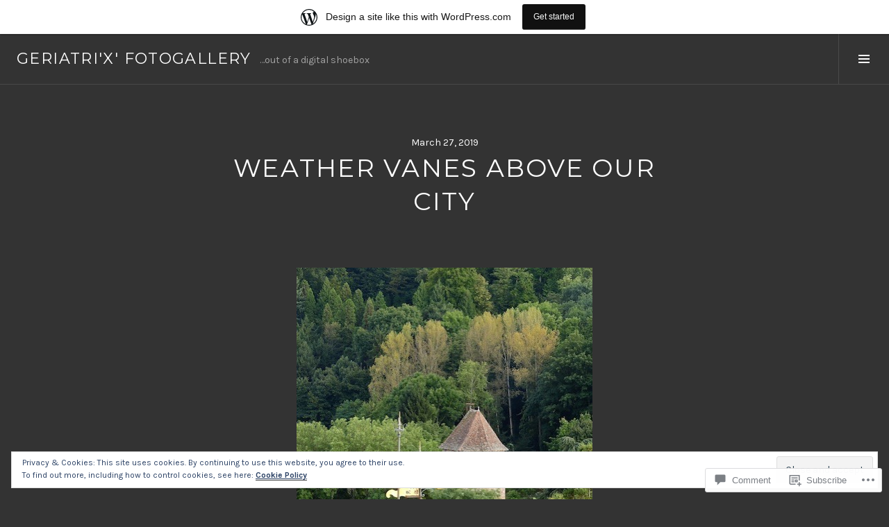

--- FILE ---
content_type: text/html; charset=UTF-8
request_url: https://geriatrixfotogallerie.wordpress.com/2019/03/27/weather-vanes-above-our-city/
body_size: 35166
content:
<!DOCTYPE html>
<html lang="en">
<head>
<meta charset="UTF-8">
<meta name="viewport" content="width=device-width, initial-scale=1">
<link rel="profile" href="http://gmpg.org/xfn/11">
<link rel="pingback" href="https://geriatrixfotogallerie.wordpress.com/xmlrpc.php">

<title>Weather Vanes above our city &#8211; Geriatri&#039;x&#039; Fotogallery</title>
<script type="text/javascript">
  WebFontConfig = {"google":{"families":["Karla:r,i,b,bi:latin,latin-ext"]},"api_url":"https:\/\/fonts-api.wp.com\/css"};
  (function() {
    var wf = document.createElement('script');
    wf.src = '/wp-content/plugins/custom-fonts/js/webfont.js';
    wf.type = 'text/javascript';
    wf.async = 'true';
    var s = document.getElementsByTagName('script')[0];
    s.parentNode.insertBefore(wf, s);
	})();
</script><style id="jetpack-custom-fonts-css">.wf-active body, .wf-active button, .wf-active input, .wf-active select, .wf-active textarea{font-family:"Karla",sans-serif}.wf-active .site-description{font-family:"Karla",sans-serif}.wf-active .page-links > .page-links-title{font-family:"Karla",sans-serif}.wf-active .archive .taxonomy-description, .wf-active .search-results .page-title span{font-family:"Karla",sans-serif}.wf-active .comment-reply-title small{font-family:"Karla",sans-serif}.wf-active #comments #respond p.form-submit input#comment-submit{font-family:"Karla",sans-serif}</style>
<meta name='robots' content='max-image-preview:large' />
<link rel="preconnect" href="https://fonts.wp.com" crossorigin>
<link rel='dns-prefetch' href='//s0.wp.com' />
<link rel='dns-prefetch' href='//fonts-api.wp.com' />
<link rel='dns-prefetch' href='//widgets.wp.com' />
<link rel='dns-prefetch' href='//af.pubmine.com' />
<link rel="alternate" type="application/rss+xml" title="Geriatri&#039;x&#039; Fotogallery &raquo; Feed" href="https://geriatrixfotogallerie.wordpress.com/feed/" />
<link rel="alternate" type="application/rss+xml" title="Geriatri&#039;x&#039; Fotogallery &raquo; Comments Feed" href="https://geriatrixfotogallerie.wordpress.com/comments/feed/" />
<link rel="alternate" type="application/rss+xml" title="Geriatri&#039;x&#039; Fotogallery &raquo; Weather Vanes above our city Comments Feed" href="https://geriatrixfotogallerie.wordpress.com/2019/03/27/weather-vanes-above-our-city/feed/" />
	<script type="text/javascript">
		/* <![CDATA[ */
		function addLoadEvent(func) {
			var oldonload = window.onload;
			if (typeof window.onload != 'function') {
				window.onload = func;
			} else {
				window.onload = function () {
					oldonload();
					func();
				}
			}
		}
		/* ]]> */
	</script>
	<link crossorigin='anonymous' rel='stylesheet' id='all-css-0-1' href='/_static/??-eJxtjEsOwjAMRC9EMBUoiAXiLG6wojTOR7WjiNuTdoGEYDkz7w30alzJSlkhNVO5+ZAFenh6UgFqYy0xkGHsoJQqo5KA6Ivp6EQO8P+AQxzYQlrRRbOnH3zm4j9CwjWShuzNjCsM9LvZ5Ee6T1c72cvpZs/LG8VZRLg=&cssminify=yes' type='text/css' media='all' />
<link rel='stylesheet' id='cubic-montserrat-css' href='https://fonts-api.wp.com/css?family=Montserrat%3A400%2C700&#038;display=block' media='all' />
<link rel='stylesheet' id='cubic-playfair-display-css' href='https://fonts-api.wp.com/css?family=Playfair+Display%3A400%2C700%2C400italic%2C700italic&#038;subset=latin%2Clatin-ext&#038;display=block' media='all' />
<style id='wp-emoji-styles-inline-css'>

	img.wp-smiley, img.emoji {
		display: inline !important;
		border: none !important;
		box-shadow: none !important;
		height: 1em !important;
		width: 1em !important;
		margin: 0 0.07em !important;
		vertical-align: -0.1em !important;
		background: none !important;
		padding: 0 !important;
	}
/*# sourceURL=wp-emoji-styles-inline-css */
</style>
<link crossorigin='anonymous' rel='stylesheet' id='all-css-6-1' href='/wp-content/plugins/gutenberg-core/v22.4.0/build/styles/block-library/style.min.css?m=1768935615i&cssminify=yes' type='text/css' media='all' />
<style id='wp-block-library-inline-css'>
.has-text-align-justify {
	text-align:justify;
}
.has-text-align-justify{text-align:justify;}

/*# sourceURL=wp-block-library-inline-css */
</style><style id='global-styles-inline-css'>
:root{--wp--preset--aspect-ratio--square: 1;--wp--preset--aspect-ratio--4-3: 4/3;--wp--preset--aspect-ratio--3-4: 3/4;--wp--preset--aspect-ratio--3-2: 3/2;--wp--preset--aspect-ratio--2-3: 2/3;--wp--preset--aspect-ratio--16-9: 16/9;--wp--preset--aspect-ratio--9-16: 9/16;--wp--preset--color--black: #000000;--wp--preset--color--cyan-bluish-gray: #abb8c3;--wp--preset--color--white: #ffffff;--wp--preset--color--pale-pink: #f78da7;--wp--preset--color--vivid-red: #cf2e2e;--wp--preset--color--luminous-vivid-orange: #ff6900;--wp--preset--color--luminous-vivid-amber: #fcb900;--wp--preset--color--light-green-cyan: #7bdcb5;--wp--preset--color--vivid-green-cyan: #00d084;--wp--preset--color--pale-cyan-blue: #8ed1fc;--wp--preset--color--vivid-cyan-blue: #0693e3;--wp--preset--color--vivid-purple: #9b51e0;--wp--preset--gradient--vivid-cyan-blue-to-vivid-purple: linear-gradient(135deg,rgb(6,147,227) 0%,rgb(155,81,224) 100%);--wp--preset--gradient--light-green-cyan-to-vivid-green-cyan: linear-gradient(135deg,rgb(122,220,180) 0%,rgb(0,208,130) 100%);--wp--preset--gradient--luminous-vivid-amber-to-luminous-vivid-orange: linear-gradient(135deg,rgb(252,185,0) 0%,rgb(255,105,0) 100%);--wp--preset--gradient--luminous-vivid-orange-to-vivid-red: linear-gradient(135deg,rgb(255,105,0) 0%,rgb(207,46,46) 100%);--wp--preset--gradient--very-light-gray-to-cyan-bluish-gray: linear-gradient(135deg,rgb(238,238,238) 0%,rgb(169,184,195) 100%);--wp--preset--gradient--cool-to-warm-spectrum: linear-gradient(135deg,rgb(74,234,220) 0%,rgb(151,120,209) 20%,rgb(207,42,186) 40%,rgb(238,44,130) 60%,rgb(251,105,98) 80%,rgb(254,248,76) 100%);--wp--preset--gradient--blush-light-purple: linear-gradient(135deg,rgb(255,206,236) 0%,rgb(152,150,240) 100%);--wp--preset--gradient--blush-bordeaux: linear-gradient(135deg,rgb(254,205,165) 0%,rgb(254,45,45) 50%,rgb(107,0,62) 100%);--wp--preset--gradient--luminous-dusk: linear-gradient(135deg,rgb(255,203,112) 0%,rgb(199,81,192) 50%,rgb(65,88,208) 100%);--wp--preset--gradient--pale-ocean: linear-gradient(135deg,rgb(255,245,203) 0%,rgb(182,227,212) 50%,rgb(51,167,181) 100%);--wp--preset--gradient--electric-grass: linear-gradient(135deg,rgb(202,248,128) 0%,rgb(113,206,126) 100%);--wp--preset--gradient--midnight: linear-gradient(135deg,rgb(2,3,129) 0%,rgb(40,116,252) 100%);--wp--preset--font-size--small: 13px;--wp--preset--font-size--medium: 20px;--wp--preset--font-size--large: 36px;--wp--preset--font-size--x-large: 42px;--wp--preset--font-family--albert-sans: 'Albert Sans', sans-serif;--wp--preset--font-family--alegreya: Alegreya, serif;--wp--preset--font-family--arvo: Arvo, serif;--wp--preset--font-family--bodoni-moda: 'Bodoni Moda', serif;--wp--preset--font-family--bricolage-grotesque: 'Bricolage Grotesque', sans-serif;--wp--preset--font-family--cabin: Cabin, sans-serif;--wp--preset--font-family--chivo: Chivo, sans-serif;--wp--preset--font-family--commissioner: Commissioner, sans-serif;--wp--preset--font-family--cormorant: Cormorant, serif;--wp--preset--font-family--courier-prime: 'Courier Prime', monospace;--wp--preset--font-family--crimson-pro: 'Crimson Pro', serif;--wp--preset--font-family--dm-mono: 'DM Mono', monospace;--wp--preset--font-family--dm-sans: 'DM Sans', sans-serif;--wp--preset--font-family--dm-serif-display: 'DM Serif Display', serif;--wp--preset--font-family--domine: Domine, serif;--wp--preset--font-family--eb-garamond: 'EB Garamond', serif;--wp--preset--font-family--epilogue: Epilogue, sans-serif;--wp--preset--font-family--fahkwang: Fahkwang, sans-serif;--wp--preset--font-family--figtree: Figtree, sans-serif;--wp--preset--font-family--fira-sans: 'Fira Sans', sans-serif;--wp--preset--font-family--fjalla-one: 'Fjalla One', sans-serif;--wp--preset--font-family--fraunces: Fraunces, serif;--wp--preset--font-family--gabarito: Gabarito, system-ui;--wp--preset--font-family--ibm-plex-mono: 'IBM Plex Mono', monospace;--wp--preset--font-family--ibm-plex-sans: 'IBM Plex Sans', sans-serif;--wp--preset--font-family--ibarra-real-nova: 'Ibarra Real Nova', serif;--wp--preset--font-family--instrument-serif: 'Instrument Serif', serif;--wp--preset--font-family--inter: Inter, sans-serif;--wp--preset--font-family--josefin-sans: 'Josefin Sans', sans-serif;--wp--preset--font-family--jost: Jost, sans-serif;--wp--preset--font-family--libre-baskerville: 'Libre Baskerville', serif;--wp--preset--font-family--libre-franklin: 'Libre Franklin', sans-serif;--wp--preset--font-family--literata: Literata, serif;--wp--preset--font-family--lora: Lora, serif;--wp--preset--font-family--merriweather: Merriweather, serif;--wp--preset--font-family--montserrat: Montserrat, sans-serif;--wp--preset--font-family--newsreader: Newsreader, serif;--wp--preset--font-family--noto-sans-mono: 'Noto Sans Mono', sans-serif;--wp--preset--font-family--nunito: Nunito, sans-serif;--wp--preset--font-family--open-sans: 'Open Sans', sans-serif;--wp--preset--font-family--overpass: Overpass, sans-serif;--wp--preset--font-family--pt-serif: 'PT Serif', serif;--wp--preset--font-family--petrona: Petrona, serif;--wp--preset--font-family--piazzolla: Piazzolla, serif;--wp--preset--font-family--playfair-display: 'Playfair Display', serif;--wp--preset--font-family--plus-jakarta-sans: 'Plus Jakarta Sans', sans-serif;--wp--preset--font-family--poppins: Poppins, sans-serif;--wp--preset--font-family--raleway: Raleway, sans-serif;--wp--preset--font-family--roboto: Roboto, sans-serif;--wp--preset--font-family--roboto-slab: 'Roboto Slab', serif;--wp--preset--font-family--rubik: Rubik, sans-serif;--wp--preset--font-family--rufina: Rufina, serif;--wp--preset--font-family--sora: Sora, sans-serif;--wp--preset--font-family--source-sans-3: 'Source Sans 3', sans-serif;--wp--preset--font-family--source-serif-4: 'Source Serif 4', serif;--wp--preset--font-family--space-mono: 'Space Mono', monospace;--wp--preset--font-family--syne: Syne, sans-serif;--wp--preset--font-family--texturina: Texturina, serif;--wp--preset--font-family--urbanist: Urbanist, sans-serif;--wp--preset--font-family--work-sans: 'Work Sans', sans-serif;--wp--preset--spacing--20: 0.44rem;--wp--preset--spacing--30: 0.67rem;--wp--preset--spacing--40: 1rem;--wp--preset--spacing--50: 1.5rem;--wp--preset--spacing--60: 2.25rem;--wp--preset--spacing--70: 3.38rem;--wp--preset--spacing--80: 5.06rem;--wp--preset--shadow--natural: 6px 6px 9px rgba(0, 0, 0, 0.2);--wp--preset--shadow--deep: 12px 12px 50px rgba(0, 0, 0, 0.4);--wp--preset--shadow--sharp: 6px 6px 0px rgba(0, 0, 0, 0.2);--wp--preset--shadow--outlined: 6px 6px 0px -3px rgb(255, 255, 255), 6px 6px rgb(0, 0, 0);--wp--preset--shadow--crisp: 6px 6px 0px rgb(0, 0, 0);}:where(body) { margin: 0; }:where(.is-layout-flex){gap: 0.5em;}:where(.is-layout-grid){gap: 0.5em;}body .is-layout-flex{display: flex;}.is-layout-flex{flex-wrap: wrap;align-items: center;}.is-layout-flex > :is(*, div){margin: 0;}body .is-layout-grid{display: grid;}.is-layout-grid > :is(*, div){margin: 0;}body{padding-top: 0px;padding-right: 0px;padding-bottom: 0px;padding-left: 0px;}:root :where(.wp-element-button, .wp-block-button__link){background-color: #32373c;border-width: 0;color: #fff;font-family: inherit;font-size: inherit;font-style: inherit;font-weight: inherit;letter-spacing: inherit;line-height: inherit;padding-top: calc(0.667em + 2px);padding-right: calc(1.333em + 2px);padding-bottom: calc(0.667em + 2px);padding-left: calc(1.333em + 2px);text-decoration: none;text-transform: inherit;}.has-black-color{color: var(--wp--preset--color--black) !important;}.has-cyan-bluish-gray-color{color: var(--wp--preset--color--cyan-bluish-gray) !important;}.has-white-color{color: var(--wp--preset--color--white) !important;}.has-pale-pink-color{color: var(--wp--preset--color--pale-pink) !important;}.has-vivid-red-color{color: var(--wp--preset--color--vivid-red) !important;}.has-luminous-vivid-orange-color{color: var(--wp--preset--color--luminous-vivid-orange) !important;}.has-luminous-vivid-amber-color{color: var(--wp--preset--color--luminous-vivid-amber) !important;}.has-light-green-cyan-color{color: var(--wp--preset--color--light-green-cyan) !important;}.has-vivid-green-cyan-color{color: var(--wp--preset--color--vivid-green-cyan) !important;}.has-pale-cyan-blue-color{color: var(--wp--preset--color--pale-cyan-blue) !important;}.has-vivid-cyan-blue-color{color: var(--wp--preset--color--vivid-cyan-blue) !important;}.has-vivid-purple-color{color: var(--wp--preset--color--vivid-purple) !important;}.has-black-background-color{background-color: var(--wp--preset--color--black) !important;}.has-cyan-bluish-gray-background-color{background-color: var(--wp--preset--color--cyan-bluish-gray) !important;}.has-white-background-color{background-color: var(--wp--preset--color--white) !important;}.has-pale-pink-background-color{background-color: var(--wp--preset--color--pale-pink) !important;}.has-vivid-red-background-color{background-color: var(--wp--preset--color--vivid-red) !important;}.has-luminous-vivid-orange-background-color{background-color: var(--wp--preset--color--luminous-vivid-orange) !important;}.has-luminous-vivid-amber-background-color{background-color: var(--wp--preset--color--luminous-vivid-amber) !important;}.has-light-green-cyan-background-color{background-color: var(--wp--preset--color--light-green-cyan) !important;}.has-vivid-green-cyan-background-color{background-color: var(--wp--preset--color--vivid-green-cyan) !important;}.has-pale-cyan-blue-background-color{background-color: var(--wp--preset--color--pale-cyan-blue) !important;}.has-vivid-cyan-blue-background-color{background-color: var(--wp--preset--color--vivid-cyan-blue) !important;}.has-vivid-purple-background-color{background-color: var(--wp--preset--color--vivid-purple) !important;}.has-black-border-color{border-color: var(--wp--preset--color--black) !important;}.has-cyan-bluish-gray-border-color{border-color: var(--wp--preset--color--cyan-bluish-gray) !important;}.has-white-border-color{border-color: var(--wp--preset--color--white) !important;}.has-pale-pink-border-color{border-color: var(--wp--preset--color--pale-pink) !important;}.has-vivid-red-border-color{border-color: var(--wp--preset--color--vivid-red) !important;}.has-luminous-vivid-orange-border-color{border-color: var(--wp--preset--color--luminous-vivid-orange) !important;}.has-luminous-vivid-amber-border-color{border-color: var(--wp--preset--color--luminous-vivid-amber) !important;}.has-light-green-cyan-border-color{border-color: var(--wp--preset--color--light-green-cyan) !important;}.has-vivid-green-cyan-border-color{border-color: var(--wp--preset--color--vivid-green-cyan) !important;}.has-pale-cyan-blue-border-color{border-color: var(--wp--preset--color--pale-cyan-blue) !important;}.has-vivid-cyan-blue-border-color{border-color: var(--wp--preset--color--vivid-cyan-blue) !important;}.has-vivid-purple-border-color{border-color: var(--wp--preset--color--vivid-purple) !important;}.has-vivid-cyan-blue-to-vivid-purple-gradient-background{background: var(--wp--preset--gradient--vivid-cyan-blue-to-vivid-purple) !important;}.has-light-green-cyan-to-vivid-green-cyan-gradient-background{background: var(--wp--preset--gradient--light-green-cyan-to-vivid-green-cyan) !important;}.has-luminous-vivid-amber-to-luminous-vivid-orange-gradient-background{background: var(--wp--preset--gradient--luminous-vivid-amber-to-luminous-vivid-orange) !important;}.has-luminous-vivid-orange-to-vivid-red-gradient-background{background: var(--wp--preset--gradient--luminous-vivid-orange-to-vivid-red) !important;}.has-very-light-gray-to-cyan-bluish-gray-gradient-background{background: var(--wp--preset--gradient--very-light-gray-to-cyan-bluish-gray) !important;}.has-cool-to-warm-spectrum-gradient-background{background: var(--wp--preset--gradient--cool-to-warm-spectrum) !important;}.has-blush-light-purple-gradient-background{background: var(--wp--preset--gradient--blush-light-purple) !important;}.has-blush-bordeaux-gradient-background{background: var(--wp--preset--gradient--blush-bordeaux) !important;}.has-luminous-dusk-gradient-background{background: var(--wp--preset--gradient--luminous-dusk) !important;}.has-pale-ocean-gradient-background{background: var(--wp--preset--gradient--pale-ocean) !important;}.has-electric-grass-gradient-background{background: var(--wp--preset--gradient--electric-grass) !important;}.has-midnight-gradient-background{background: var(--wp--preset--gradient--midnight) !important;}.has-small-font-size{font-size: var(--wp--preset--font-size--small) !important;}.has-medium-font-size{font-size: var(--wp--preset--font-size--medium) !important;}.has-large-font-size{font-size: var(--wp--preset--font-size--large) !important;}.has-x-large-font-size{font-size: var(--wp--preset--font-size--x-large) !important;}.has-albert-sans-font-family{font-family: var(--wp--preset--font-family--albert-sans) !important;}.has-alegreya-font-family{font-family: var(--wp--preset--font-family--alegreya) !important;}.has-arvo-font-family{font-family: var(--wp--preset--font-family--arvo) !important;}.has-bodoni-moda-font-family{font-family: var(--wp--preset--font-family--bodoni-moda) !important;}.has-bricolage-grotesque-font-family{font-family: var(--wp--preset--font-family--bricolage-grotesque) !important;}.has-cabin-font-family{font-family: var(--wp--preset--font-family--cabin) !important;}.has-chivo-font-family{font-family: var(--wp--preset--font-family--chivo) !important;}.has-commissioner-font-family{font-family: var(--wp--preset--font-family--commissioner) !important;}.has-cormorant-font-family{font-family: var(--wp--preset--font-family--cormorant) !important;}.has-courier-prime-font-family{font-family: var(--wp--preset--font-family--courier-prime) !important;}.has-crimson-pro-font-family{font-family: var(--wp--preset--font-family--crimson-pro) !important;}.has-dm-mono-font-family{font-family: var(--wp--preset--font-family--dm-mono) !important;}.has-dm-sans-font-family{font-family: var(--wp--preset--font-family--dm-sans) !important;}.has-dm-serif-display-font-family{font-family: var(--wp--preset--font-family--dm-serif-display) !important;}.has-domine-font-family{font-family: var(--wp--preset--font-family--domine) !important;}.has-eb-garamond-font-family{font-family: var(--wp--preset--font-family--eb-garamond) !important;}.has-epilogue-font-family{font-family: var(--wp--preset--font-family--epilogue) !important;}.has-fahkwang-font-family{font-family: var(--wp--preset--font-family--fahkwang) !important;}.has-figtree-font-family{font-family: var(--wp--preset--font-family--figtree) !important;}.has-fira-sans-font-family{font-family: var(--wp--preset--font-family--fira-sans) !important;}.has-fjalla-one-font-family{font-family: var(--wp--preset--font-family--fjalla-one) !important;}.has-fraunces-font-family{font-family: var(--wp--preset--font-family--fraunces) !important;}.has-gabarito-font-family{font-family: var(--wp--preset--font-family--gabarito) !important;}.has-ibm-plex-mono-font-family{font-family: var(--wp--preset--font-family--ibm-plex-mono) !important;}.has-ibm-plex-sans-font-family{font-family: var(--wp--preset--font-family--ibm-plex-sans) !important;}.has-ibarra-real-nova-font-family{font-family: var(--wp--preset--font-family--ibarra-real-nova) !important;}.has-instrument-serif-font-family{font-family: var(--wp--preset--font-family--instrument-serif) !important;}.has-inter-font-family{font-family: var(--wp--preset--font-family--inter) !important;}.has-josefin-sans-font-family{font-family: var(--wp--preset--font-family--josefin-sans) !important;}.has-jost-font-family{font-family: var(--wp--preset--font-family--jost) !important;}.has-libre-baskerville-font-family{font-family: var(--wp--preset--font-family--libre-baskerville) !important;}.has-libre-franklin-font-family{font-family: var(--wp--preset--font-family--libre-franklin) !important;}.has-literata-font-family{font-family: var(--wp--preset--font-family--literata) !important;}.has-lora-font-family{font-family: var(--wp--preset--font-family--lora) !important;}.has-merriweather-font-family{font-family: var(--wp--preset--font-family--merriweather) !important;}.has-montserrat-font-family{font-family: var(--wp--preset--font-family--montserrat) !important;}.has-newsreader-font-family{font-family: var(--wp--preset--font-family--newsreader) !important;}.has-noto-sans-mono-font-family{font-family: var(--wp--preset--font-family--noto-sans-mono) !important;}.has-nunito-font-family{font-family: var(--wp--preset--font-family--nunito) !important;}.has-open-sans-font-family{font-family: var(--wp--preset--font-family--open-sans) !important;}.has-overpass-font-family{font-family: var(--wp--preset--font-family--overpass) !important;}.has-pt-serif-font-family{font-family: var(--wp--preset--font-family--pt-serif) !important;}.has-petrona-font-family{font-family: var(--wp--preset--font-family--petrona) !important;}.has-piazzolla-font-family{font-family: var(--wp--preset--font-family--piazzolla) !important;}.has-playfair-display-font-family{font-family: var(--wp--preset--font-family--playfair-display) !important;}.has-plus-jakarta-sans-font-family{font-family: var(--wp--preset--font-family--plus-jakarta-sans) !important;}.has-poppins-font-family{font-family: var(--wp--preset--font-family--poppins) !important;}.has-raleway-font-family{font-family: var(--wp--preset--font-family--raleway) !important;}.has-roboto-font-family{font-family: var(--wp--preset--font-family--roboto) !important;}.has-roboto-slab-font-family{font-family: var(--wp--preset--font-family--roboto-slab) !important;}.has-rubik-font-family{font-family: var(--wp--preset--font-family--rubik) !important;}.has-rufina-font-family{font-family: var(--wp--preset--font-family--rufina) !important;}.has-sora-font-family{font-family: var(--wp--preset--font-family--sora) !important;}.has-source-sans-3-font-family{font-family: var(--wp--preset--font-family--source-sans-3) !important;}.has-source-serif-4-font-family{font-family: var(--wp--preset--font-family--source-serif-4) !important;}.has-space-mono-font-family{font-family: var(--wp--preset--font-family--space-mono) !important;}.has-syne-font-family{font-family: var(--wp--preset--font-family--syne) !important;}.has-texturina-font-family{font-family: var(--wp--preset--font-family--texturina) !important;}.has-urbanist-font-family{font-family: var(--wp--preset--font-family--urbanist) !important;}.has-work-sans-font-family{font-family: var(--wp--preset--font-family--work-sans) !important;}
/*# sourceURL=global-styles-inline-css */
</style>

<style id='classic-theme-styles-inline-css'>
.wp-block-button__link{background-color:#32373c;border-radius:9999px;box-shadow:none;color:#fff;font-size:1.125em;padding:calc(.667em + 2px) calc(1.333em + 2px);text-decoration:none}.wp-block-file__button{background:#32373c;color:#fff}.wp-block-accordion-heading{margin:0}.wp-block-accordion-heading__toggle{background-color:inherit!important;color:inherit!important}.wp-block-accordion-heading__toggle:not(:focus-visible){outline:none}.wp-block-accordion-heading__toggle:focus,.wp-block-accordion-heading__toggle:hover{background-color:inherit!important;border:none;box-shadow:none;color:inherit;padding:var(--wp--preset--spacing--20,1em) 0;text-decoration:none}.wp-block-accordion-heading__toggle:focus-visible{outline:auto;outline-offset:0}
/*# sourceURL=/wp-content/plugins/gutenberg-core/v22.4.0/build/styles/block-library/classic.min.css */
</style>
<link crossorigin='anonymous' rel='stylesheet' id='all-css-8-1' href='/_static/??-eJx9jskOwjAMRH+IYPblgPgUlMWClDqJYqf9fVxVXABxseSZefbAWIzPSTAJUDOlb/eYGHyuqDoVK6AJwhAt9kgaW3rmBfzGxqKMca5UZDY6KTYy8lCQ/3EdSrH+aVSaT8wGUM7pbd4GTCFXsE0yWZHovzDg6sG12AcYsDp9reLUmT/3qcyVLuvj4bRd7fbnTfcCmvdj7g==&cssminify=yes' type='text/css' media='all' />
<link rel='stylesheet' id='verbum-gutenberg-css-css' href='https://widgets.wp.com/verbum-block-editor/block-editor.css?ver=1738686361' media='all' />
<link crossorigin='anonymous' rel='stylesheet' id='all-css-10-1' href='/wp-content/mu-plugins/jetpack-plugin/moon/_inc/genericons/genericons/genericons.css?m=1753284714i&cssminify=yes' type='text/css' media='all' />
<link rel='stylesheet' id='boardwalk-source-code-pro-css' href='https://fonts-api.wp.com/css?family=Source+Code+Pro%3A400%2C700&#038;subset=latin%2Clatin-ext&#038;ver=6.9-RC2-61304' media='all' />
<link crossorigin='anonymous' rel='stylesheet' id='all-css-12-1' href='/_static/??-eJx9y0EOwiAQheELiRNsrCvjWYBOER0Ywgwh3t66azfu3p+8D0Y1gYtiUdAnZhSo3YNn15bh6A2pBBD9EJpRA+dzEDnBDuVuKvWYikBDTxy3GWF77fIfisiGODhNXA5hVnKp/egj3+3VTrOdp8vt9QWSskGs&cssminify=yes' type='text/css' media='all' />
<link crossorigin='anonymous' rel='stylesheet' id='print-css-13-1' href='/wp-content/mu-plugins/global-print/global-print.css?m=1465851035i&cssminify=yes' type='text/css' media='print' />
<link crossorigin='anonymous' rel='stylesheet' id='all-css-14-1' href='/_static/??-eJzTLy/QTc7PK0nNK9EvyUjNTS3WLyhN0k/KTyxKKU/MydYvLqnMSdVLLi7W0ceuNLk0KTOZWGWZeVCluuUFyfm5IA32ubaG5mYGxubGpsaWWQBb+jSE&cssminify=yes' type='text/css' media='all' />
<style id='jetpack-global-styles-frontend-style-inline-css'>
:root { --font-headings: unset; --font-base: unset; --font-headings-default: -apple-system,BlinkMacSystemFont,"Segoe UI",Roboto,Oxygen-Sans,Ubuntu,Cantarell,"Helvetica Neue",sans-serif; --font-base-default: -apple-system,BlinkMacSystemFont,"Segoe UI",Roboto,Oxygen-Sans,Ubuntu,Cantarell,"Helvetica Neue",sans-serif;}
/*# sourceURL=jetpack-global-styles-frontend-style-inline-css */
</style>
<link crossorigin='anonymous' rel='stylesheet' id='all-css-16-1' href='/_static/??-eJyNjcEKwjAQRH/IuFQj9SJ+isRsSLZusqWbUPx7W+lFBPEyzMDMPJhH46XUUCrkZkZukYrCEOro/GPLkEVWwcZBQZObAjrE59tSiXuvuoP/n25UPKh4cmxYouhH+HqrKeSFmyxElrvjX7iZMIaqsFQ2b+JEaFxBw6R13V7zpetPx8PZ9p0dXpQMX7Y=&cssminify=yes' type='text/css' media='all' />
<script type="text/javascript" id="wpcom-actionbar-placeholder-js-extra">
/* <![CDATA[ */
var actionbardata = {"siteID":"48841273","postID":"20979","siteURL":"https://geriatrixfotogallerie.wordpress.com","xhrURL":"https://geriatrixfotogallerie.wordpress.com/wp-admin/admin-ajax.php","nonce":"517de47012","isLoggedIn":"","statusMessage":"","subsEmailDefault":"instantly","proxyScriptUrl":"https://s0.wp.com/wp-content/js/wpcom-proxy-request.js?m=1513050504i&amp;ver=20211021","shortlink":"https://wp.me/p3iVQt-5sn","i18n":{"followedText":"New posts from this site will now appear in your \u003Ca href=\"https://wordpress.com/reader\"\u003EReader\u003C/a\u003E","foldBar":"Collapse this bar","unfoldBar":"Expand this bar","shortLinkCopied":"Shortlink copied to clipboard."}};
//# sourceURL=wpcom-actionbar-placeholder-js-extra
/* ]]> */
</script>
<script type="text/javascript" id="jetpack-mu-wpcom-settings-js-before">
/* <![CDATA[ */
var JETPACK_MU_WPCOM_SETTINGS = {"assetsUrl":"https://s0.wp.com/wp-content/mu-plugins/jetpack-mu-wpcom-plugin/moon/jetpack_vendor/automattic/jetpack-mu-wpcom/src/build/"};
//# sourceURL=jetpack-mu-wpcom-settings-js-before
/* ]]> */
</script>
<script crossorigin='anonymous' type='text/javascript'  src='/_static/??-eJyFjMsOwiAQRX/I6dQaXwvjtyAQAoEBZ6CPv28aa+LO1Vnccy5OBXSmaqliEORYoXCely7IAX+2V8wOSmzOk+CU2SgjoKMSsbKFOhUchw1AmcCZwt8LTzo289HCu1lednTJ018Jknesqt3lZ3ocr0N/PvWX2z2scBpFWg=='></script>
<script type="text/javascript" id="rlt-proxy-js-after">
/* <![CDATA[ */
	rltInitialize( {"token":null,"iframeOrigins":["https:\/\/widgets.wp.com"]} );
//# sourceURL=rlt-proxy-js-after
/* ]]> */
</script>
<script type="text/javascript" id="pace-completion-simulator-js-after">
/* <![CDATA[ */
document.addEventListener("DOMContentLoaded", function() {
			document.body.classList.add( "pace-done" );
			document.body.classList.remove( "pace-running" );
		});
//# sourceURL=pace-completion-simulator-js-after
/* ]]> */
</script>
<link rel="EditURI" type="application/rsd+xml" title="RSD" href="https://geriatrixfotogallerie.wordpress.com/xmlrpc.php?rsd" />
<meta name="generator" content="WordPress.com" />
<link rel="canonical" href="https://geriatrixfotogallerie.wordpress.com/2019/03/27/weather-vanes-above-our-city/" />
<link rel='shortlink' href='https://wp.me/p3iVQt-5sn' />
<link rel="alternate" type="application/json+oembed" href="https://public-api.wordpress.com/oembed/?format=json&amp;url=https%3A%2F%2Fgeriatrixfotogallerie.wordpress.com%2F2019%2F03%2F27%2Fweather-vanes-above-our-city%2F&amp;for=wpcom-auto-discovery" /><link rel="alternate" type="application/xml+oembed" href="https://public-api.wordpress.com/oembed/?format=xml&amp;url=https%3A%2F%2Fgeriatrixfotogallerie.wordpress.com%2F2019%2F03%2F27%2Fweather-vanes-above-our-city%2F&amp;for=wpcom-auto-discovery" />
<!-- Jetpack Open Graph Tags -->
<meta property="og:type" content="article" />
<meta property="og:title" content="Weather Vanes above our city" />
<meta property="og:url" content="https://geriatrixfotogallerie.wordpress.com/2019/03/27/weather-vanes-above-our-city/" />
<meta property="og:description" content="&nbsp; Weather Vane Wednesday" />
<meta property="article:published_time" content="2019-03-27T15:30:23+00:00" />
<meta property="article:modified_time" content="2019-03-27T15:30:23+00:00" />
<meta property="og:site_name" content="Geriatri&#039;x&#039; Fotogallery" />
<meta property="og:image" content="https://geriatrixfotogallerie.wordpress.com/wp-content/uploads/2019/03/dscn4233_new.jpg" />
<meta property="og:image:width" content="426" />
<meta property="og:image:height" content="640" />
<meta property="og:image:alt" content="" />
<meta property="og:locale" content="en_US" />
<meta property="fb:app_id" content="249643311490" />
<meta property="article:publisher" content="https://www.facebook.com/WordPresscom" />
<meta name="twitter:text:title" content="Weather Vanes above our city" />
<meta name="twitter:image" content="https://geriatrixfotogallerie.wordpress.com/wp-content/uploads/2019/03/dscn4233_new.jpg?w=640" />
<meta name="twitter:card" content="summary_large_image" />

<!-- End Jetpack Open Graph Tags -->
<link rel="shortcut icon" type="image/x-icon" href="https://s0.wp.com/i/favicon.ico?m=1713425267i" sizes="16x16 24x24 32x32 48x48" />
<link rel="icon" type="image/x-icon" href="https://s0.wp.com/i/favicon.ico?m=1713425267i" sizes="16x16 24x24 32x32 48x48" />
<link rel="apple-touch-icon" href="https://s0.wp.com/i/webclip.png?m=1713868326i" />
<link rel='openid.server' href='https://geriatrixfotogallerie.wordpress.com/?openidserver=1' />
<link rel='openid.delegate' href='https://geriatrixfotogallerie.wordpress.com/' />
<link rel="search" type="application/opensearchdescription+xml" href="https://geriatrixfotogallerie.wordpress.com/osd.xml" title="Geriatri&#039;x&#039; Fotogallery" />
<link rel="search" type="application/opensearchdescription+xml" href="https://s1.wp.com/opensearch.xml" title="WordPress.com" />
<meta name="description" content="&nbsp; Weather Vane Wednesday" />
<script type="text/javascript">
/* <![CDATA[ */
var wa_client = {}; wa_client.cmd = []; wa_client.config = { 'blog_id': 48841273, 'blog_language': 'en', 'is_wordads': false, 'hosting_type': 0, 'afp_account_id': null, 'afp_host_id': 5038568878849053, 'theme': 'pub/cubic', '_': { 'title': 'Advertisement', 'privacy_settings': 'Privacy Settings' }, 'formats': [ 'inline', 'belowpost', 'bottom_sticky', 'sidebar_sticky_right', 'sidebar', 'gutenberg_rectangle', 'gutenberg_leaderboard', 'gutenberg_mobile_leaderboard', 'gutenberg_skyscraper' ] };
/* ]]> */
</script>
		<script type="text/javascript">

			window.doNotSellCallback = function() {

				var linkElements = [
					'a[href="https://wordpress.com/?ref=footer_blog"]',
					'a[href="https://wordpress.com/?ref=footer_website"]',
					'a[href="https://wordpress.com/?ref=vertical_footer"]',
					'a[href^="https://wordpress.com/?ref=footer_segment_"]',
				].join(',');

				var dnsLink = document.createElement( 'a' );
				dnsLink.href = 'https://wordpress.com/advertising-program-optout/';
				dnsLink.classList.add( 'do-not-sell-link' );
				dnsLink.rel = 'nofollow';
				dnsLink.style.marginLeft = '0.5em';
				dnsLink.textContent = 'Do Not Sell or Share My Personal Information';

				var creditLinks = document.querySelectorAll( linkElements );

				if ( 0 === creditLinks.length ) {
					return false;
				}

				Array.prototype.forEach.call( creditLinks, function( el ) {
					el.insertAdjacentElement( 'afterend', dnsLink );
				});

				return true;
			};

		</script>
		<style type="text/css" id="custom-colors-css">	#comments #respond p.form-submit input#comment-submit,
	.widget_flickr #flickr_badge_uber_wrapper td a:last-child {
		background: rgba(0, 0, 0, 0.6) !important;
		color: #fff !important;
	}
	#comments #respond p.form-submit input#comment-submit:hover,
	#comments #respond p.form-submit input#comment-submit:focus,
	#comments #respond p.form-submit input#comment-submit:active,
	.widget_flickr #flickr_badge_uber_wrapper td a:last-child:hover,
	.widget_flickr #flickr_badge_uber_wrapper td a:last-child:focus,
	.widget_flickr #flickr_badge_uber_wrapper td a:last-child:active {
		color: #fff !important;
	}
button:hover,
		button:focus,
		button:active,
		input[type="button"]:hover,
		input[type="button"]:focus,
		input[type="button"]:active,
		input[type="reset"]:hover,
		input[type="reset"]:focus,
		input[type="reset"]:active,
		input[type="submit"]:hover,
		input[type="submit"]:focus,
		input[type="submit"]:active,
		.entry-media,
		body.page .entry-thumbnail,
		body.single .entry-thumbnail,
		.format-gallery .gallery,
		.format-gallery .tiled-gallery,
		.site-content .format-gallery .jetpack-slideshow-window,
		.site-content .format-gallery .tiled-gallery-caption,
		.comment-reply-title a:hover,
		.comment-reply-title a:focus,
		.comment-reply-title a:active,
		.site-content .jetpack-slideshow-window,
		.widget_akismet_widget .a-stats a:hover { background-color: #FFFFFF;}
.format-gallery .gallery,
		.format-gallery .gallery .gallery-item,
		.format-gallery .tiled-gallery,
		.site-content .format-gallery .jetpack-slideshow-window,
		.site-content .jetpack-slideshow-window { border-color: #FFFFFF;}
abbr,
		acronym,
		a:hover,
		a:focus,
		a:active,
		.entry-author .author-link a:hover,
		.entry-author .author-link a:focus,
		.entry-author .author-link a:active { border-bottom-color: #FFFFFF;}
div#actionbar .actnbr-notice form input { color: #000000;}
body,
		button,
		input,
		textarea,
		input[type="text"],
		input[type="email"],
		input[type="url"],
		input[type="password"],
		input[type="search"],
		textarea,
		.site-header,
		.site-title,
		a:hover,
		a:focus,
		a:active,
		.dropdown-toggle:after,
		.social-navigation a,
		.post-navigation a,
		.paging-navigation a,
		.sidebar-toggle,
		.sidebar-toggle.toggle-on,
		.sidebar-toggle.toggle-on:focus,
		.widget_tag_cloud a:hover,
		.widget_tag_cloud a:focus,
		.widget_tag_cloud a:active,
		.entry-author a:hover,
		.entry-author a:focus,
		.entry-author a:active,
		.entry-footer a:hover,
		.entry-footer a:focus,
		.entry-footer a:active,
		.entry-author .author-heading,
		.entry-author .author-link a:hover,
		.entry-author .author-link a:focus,
		.entry-author .author-link a:active,
		.page-links a,
		.comment-author,
		.comment-metadata a:hover,
		.comment-metadata a:focus,
		.comment-metadata a:active,
		#infinite-handle,
		#infinite-handle:before,
		.widget-grofile .grofile-meta h4 a,
		#comments #respond .comment-form-fields p.comment-form-posting-as,
		#comments #respond .comment-form-fields p.comment-form-log-out,
		#comments #respond #comment-form-identity #comment-form-nascar p,
		#comments #respond #comment-form-load-service p,
		#comments #respond #comment-form-comment textarea,
		#comments #comment-form-share-text-padder textarea,
		#comments #respond .comment-form-fields label,
		#comments #respond .comment-form-fields label span.required,
		#comments #respond .comment-form-fields label span.nopublish,
		#comments #respond .comment-form-fields div.comment-form-input input,
		#comments #respond .comment-form-service a:hover,
		#comments #respond .comment-form-service a:focus,
		#comments #respond .comment-form-service a:active,
		.widget_authors > ul > li > a:hover,
		.widget_authors > ul > li > a:focus,
		.widget_authors > ul > li > a:active,
		.widget_goodreads h2[class^="gr_custom_header"] a,
		.widget_goodreads div[class^="gr_custom_container"] div[class^="gr_custom_author"] a:hover,
		.widget_goodreads div[class^="gr_custom_container"] div[class^="gr_custom_author"] a:focus,
		.widget_goodreads div[class^="gr_custom_container"] div[class^="gr_custom_author"] a:active,
		.wp_widget_tag_cloud a:hover,
		.wp_widget_tag_cloud a:focus,
		.wp_widget_tag_cloud a:active { color: #FFFFFF;}
::input-placeholder { color: #FFFFFF;}
::-webkit-input-placeholder { color: #FFFFFF;}
:-moz-placeholder { color: #FFFFFF;}
::-moz-placeholder { color: #FFFFFF;}
::-ms-input-placeholder { color: #FFFFFF;}
.archive .hentry:not(.has-post-thumbnail) a,
		.blog .hentry:not(.has-post-thumbnail) a,
		.search-results .hentry:not(.has-post-thumbnail) a { color: #000000;}
.hentry:not(.has-post-thumbnail) .entry-header a:focus { outline-color: #000000;}
body,
		.widget thead,
		.comment input[type="text"],
		.comment input[type="email"],
		.comment input[type="url"],
		.comment input[type="password"],
		.comment input[type="search"],
		.comment textarea,
		.widget input[type="text"],
		.widget input[type="email"],
		.widget input[type="url"],
		.widget input[type="password"],
		.widget input[type="search"],
		.widget textarea,
		.search-form.hover:before,
		.widget .search-form:before,
		.site-header,
		.site-footer,
		.dropdown-toggle:hover,
		.dropdown-toggle:focus,
		.dropdown-toggle:active,
		.social-navigation a,
		.paging-navigation a,
		.sidebar-toggle,
		.widget_tag_cloud a:hover,
		.widget_tag_cloud a:focus,
		.widget_tag_cloud a:active,
		.page-links a,
		.archive .page-header,
		.search-results .page-header,
		#comments #respond,
		.comment-respond,
		.infinity-success .site-main,
		.site-main .infinite-loader,
		#infinite-handle,
		.site-content .tiled-gallery-caption,
		#comments .comment #respond #comment-form-comment,
		#comments .comment #comment-form-share-text-padder,
		#comments .comment #respond .comment-form-fields div.comment-form-input,
		#comments #respond #comment-form-comment.active,
		#comments #respond .comment-form-fields div.comment-form-input.active,
		.wp_widget_tag_cloud a:hover,
		.wp_widget_tag_cloud a:focus,
		.wp_widget_tag_cloud a:active { background-color: #333333;}
.gallery .gallery-item { border-color: #333333;}
.format-gallery .gallery-caption a:hover,
		.format-gallery .gallery-caption a:focus,
		.format-gallery .gallery-caption a:active { border-bottom-color: #333333;}
button,
		input[type="button"],
		input[type="reset"],
		input[type="submit"],
		.widget_tag_cloud a,
		.format-gallery .gallery-caption,
		.format-gallery .gallery-caption a:hover,
		.format-gallery .gallery-caption a:focus,
		.format-gallery .gallery-caption a:active,
		.site-content .format-gallery .tiled-gallery-caption,
		.comment #respond h3 small a,
		.comment-reply-title a,
		.bypostauthor > .comment-body .fn,
		.bypostauthor > .comment-body .fn a,
		.widget_akismet_widget .a-stats a,
		.wp_widget_tag_cloud a { color: #333333;}
.format-gallery .gallery .gallery-item:before { border-color: #A3A3A3;}
.site-description,
		.site-footer,
		.menu-item-description,
		.widget_recent_entries .post-date,
		.entry-author,
		.entry-footer:not(.empty),
		.page-links,
		.page-links > .page-links-title,
		.archive .taxonomy-description,
		.search-results .page-title span,
		.comment-metadata,
		.gallery-caption,
		.wp-caption-text,
		.site .wp-playlist-current-item,
		.site-content .tiled-gallery-caption,
		.hentry div#jp-relatedposts div.jp-relatedposts-items .jp-relatedposts-post-context,
		.widget_jetpack_display_posts_widget .jetpack-display-remote-posts p,
		.widget-grofile .grofile-meta,
		.widget_authors > ul > li > a,
		.widget_goodreads div[class^="gr_custom_author"] { color: #A3A3A3;}
.social-navigation + .site-info:before,
		.main-navigation ul ul.toggle-on:before,
		.paging-navigation:before,
		.post-navigation:before,
		.main-navigation + .widget-area:before,
		.widget:before,
		.widget_nav_menu .sub-menu.toggle-on:before,
		.comment-list .comment:before,
		.comment-list .pingback:before { background-color: #494949;}
input[type="text"],
		input[type="email"],
		input[type="url"],
		input[type="password"],
		input[type="search"],
		textarea,
		.search-form:before,
		.dropdown-toggle,
		.social-navigation li,
		.page-links a,
		.page-links > span,
		.page-links a:hover,
		.page-links a:focus,
		.page-links a:active,
		.gallery .gallery-item:before,
		#comments #respond #comment-form-comment,
		#comments #comment-form-share-text-padder,
		#comments #respond .comment-form-fields div.comment-form-input,
		.milestone-widget .milestone-countdown,
		.milestone-widget .milestone-message,
		.widget.top_rated .pd_top_rated_holder_posts > p { border-color: #494949;}
table,
		.site-footer,
		.main-navigation li,
		.comment-navigation,
		.post-navigation,
		.paging-navigation,
		.widget_archive li,
		.widget_categories li,
		.widget_links li,
		.widget_meta li,
		.widget_nav_menu li,
		.widget_pages li,
		.widget_recent_comments li,
		.widget_recent_entries li,
		.widget_rss li,
		.format-chat .entry-content p,
		.comment-list .comment,
		.comment-list .pingback,
		#comments #respond,
		.comment-respond,
		#infinite-handle,
		.site-main .infinite-loader,
		.widget_rss_links li,
		.widget_goodreads div[class^="gr_custom_each_container"],
		.widget_authors li,
		.widget_author_grid li,
		.widget_jp_blogs_i_follow li,
		.widgets-list-layout li,
		.widget_top-clicks li,
		.widget_top-posts li,
		.widget.top_rated li,
		.widget_upcoming_events_widget li { border-top-color: #494949;}
.rtl blockquote,
		table,
		body.rtl .hentry .wpcom-reblog-snapshot .reblogger-note-content blockquote { border-right-color: #494949;}
th,
		td,
		.site-header,
		a,
		.main-navigation ul,
		.widget_archive ul,
		.widget_categories ul,
		.widget_links ul,
		.widget_meta ul,
		.widget_nav_menu ul,
		.widget_pages ul,
		.widget_recent_comments ul,
		.widget_recent_entries ul,
		.widget_rss ul,
		.entry-author .author-link a,
		.archive .page-header,
		.search-results .page-header,
		.format-chat .entry-content p:last-of-type,
		.widget_rss_links ul,
		.widget_goodreads div[class^="gr_custom_each_container"]:last-of-type,
		.widget_authors ul,
		.widget_author_grid ul,
		.widget_jp_blogs_i_follow ol,
		.widget_blog-stats ul,
		.widget_top-clicks ul,
		.widget_top-posts ul,
		.widget.top_rated ul,
		.widget_upcoming_events_widget ul { border-bottom-color: #494949;}
blockquote,
		th,
		td,
		.sidebar-toggle,
		body .hentry .wpcom-reblog-snapshot .reblogger-note-content blockquote { border-left-color: #494949;}
.comment-list .reply:before { color: #494949;}
a:focus { outline-color: #494949;}
pre,
		code,
		kbd,
		tt,
		var,
		hr,
		thead,
		input[type="text"],
		input[type="email"],
		input[type="url"],
		input[type="password"],
		input[type="search"],
		textarea,
		.search-form:before,
		.widget .search-form.hover:before,
		.social-navigation a:hover,
		.social-navigation a:focus,
		.social-navigation a:active,
		.dropdown-toggle,
		.post-navigation a:hover,
		.post-navigation a:focus,
		.post-navigation a:active,
		.paging-navigation a:hover,
		.paging-navigation a:focus,
		.paging-navigation a:active,
		.sidebar-toggle:hover,
		.sidebar-toggle:focus,
		.sidebar-toggle:active,
		.sidebar-toggle.toggle-on,
		.sidebar-toggle.toggle-on:focus,
		.sidebar,
		.page-links a:hover,
		.page-links a:focus,
		.page-links a:active,
		.format-chat .entry-content p:nth-child(even),
		.comments-container,
		#infinite-handle:hover,
		.sd-sharing-enabled:not(#jp-post-flair):before,
		.jetpack-likes-widget-wrapper:before,
		.sharedaddy.sd-block.sd-gplus:before,
		.sd-rating:before,
		div#jp-relatedposts:before,
		.widget-gallery .tiled-gallery-caption,
		#comments #respond #comment-form-comment,
		#comments #comment-form-share-text-padder,
		#comments #respond .comment-form-fields div.comment-form-input,
		#comments .comment #respond #comment-form-comment.active,
		#comments .comment #comment-form-share-text-padder.active,
		#comments .comment #respond .comment-form-fields div.comment-form-input.active { background-color: #3A3A3A;}
.entry-author,
		.entry-footer:not(.empty),
		.page-links { border-top-color: #3A3A3A;}
.wp-caption,
		.hentry .wpcom-reblog-snapshot .reblogger-note { border-bottom-color: #3A3A3A;}
mark,
		ins,
		button,
		input[type="button"],
		input[type="reset"],
		input[type="submit"],
		.widget_tag_cloud a,
		.hentry.color-1,
		.hentry.has-post-thumbnail .entry-link,
		.filter-on .hentry.has-post-thumbnail:hover .entry-link,
		.comment #respond h3 small a,
		.comment-reply-title a,
		.bypostauthor > .comment-body .fn,
		.pace .pace-progress,
		.widget_akismet_widget .a-stats a,
		.milestone-widget .milestone-header,
		.wp_widget_tag_cloud a { background-color: #EA8538;}
.hentry.color-1 { background-color: #ea8538;}
.hentry.color-2 { background-color: #E87E2C;}
.hentry.color-3 { background-color: #E77721;}
.hentry.color-4 { background-color: #E47017;}
.hentry.color-5 { background-color: #D86A16;}
.hentry.color-1 + .hentry.color-1,
		.hentry.color-2 + .hentry.color-2,
		.hentry.color-3 + .hentry.color-3,
		.hentry.color-4 + .hentry.color-4,
		.hentry.color-5 + .hentry.color-5 { background-color: #EB8C44;}
.hentry.color-1 + .navigation + .hentry.color-1,
		.hentry.color-2 + .navigation + .hentry.color-2,
		.hentry.color-3 + .navigation + .hentry.color-3,
		.hentry.color-4 + .navigation + .hentry.color-4,
		.hentry.color-5 + .navigation + .hentry.color-5 { background-color: #CD6515;}
.search-form.hover:before,
		.site-title a:hover,
		.site-title a:focus,
		.site-title a:active,
		a,
		.dropdown-toggle:hover:after,
		.dropdown-toggle:focus:after,
		.dropdown-toggle:active:after,
		.social-navigation a:hover,
		.social-navigation a:focus,
		.social-navigation a:active,
		.post-navigation a:hover,
		.post-navigation a:focus,
		.post-navigation a:active,
		.paging-navigation a:hover,
		.paging-navigation a:focus,
		.paging-navigation a:active,
		.sidebar-toggle:hover,
		.sidebar-toggle:focus,
		.sidebar-toggle:active,
		.sidebar-toggle.toggle-on:hover,
		.sidebar-toggle.toggle-on:active,
		.widget-title a:hover,
		.widget-title a:focus,
		.widget-title a:active,
		.widgettitle a:hover,
		.widgettitle a:focus,
		.widgettitle a:active,
		.entry-author .author-link a,
		.page-links > span,
		.page-links a:hover,
		.page-links a:focus,
		.page-links a:active,
		.comment-author a:hover,
		.comment-author a:focus,
		.comment-author a:active,
		.site .wp-playlist-light .wp-playlist-playing,
		#infinite-handle:hover,
		#infinite-handle:hover:before,
		.widget-grofile .grofile-meta h4 a:hover,
		.widget-grofile .grofile-meta h4 a:hover,
		.widget-grofile .grofile-meta h4 a:active,
		#comments #respond .comment-form-service a,
		.widget_goodreads h2[class^="gr_custom_header"] a:hover,
		.widget_goodreads h2[class^="gr_custom_header"] a:focus,
		.widget_goodreads h2[class^="gr_custom_header"] a:active { color: #EA8538;}
</style>
<script type="text/javascript">
	window.google_analytics_uacct = "UA-52447-2";
</script>

<script type="text/javascript">
	var _gaq = _gaq || [];
	_gaq.push(['_setAccount', 'UA-52447-2']);
	_gaq.push(['_gat._anonymizeIp']);
	_gaq.push(['_setDomainName', 'wordpress.com']);
	_gaq.push(['_initData']);
	_gaq.push(['_trackPageview']);

	(function() {
		var ga = document.createElement('script'); ga.type = 'text/javascript'; ga.async = true;
		ga.src = ('https:' == document.location.protocol ? 'https://ssl' : 'http://www') + '.google-analytics.com/ga.js';
		(document.getElementsByTagName('head')[0] || document.getElementsByTagName('body')[0]).appendChild(ga);
	})();
</script>
<link crossorigin='anonymous' rel='stylesheet' id='all-css-0-3' href='/_static/??-eJyNjMEKgzAQBX9Ifdha9CJ+StF1KdFkN7gJ+X0RbM89zjAMSqxJJbEkhFxHnz9ODBunONN+M4Kq4O2EsHil3WDFRT4aMqvw/yHomj0baD40G/tf9BXXcApj27+ej6Hr2247ASkBO20=&cssminify=yes' type='text/css' media='all' />
</head>

<body class="wp-singular post-template-default single single-post postid-20979 single-format-standard wp-theme-pubboardwalk wp-child-theme-pubcubic customizer-styles-applied title-with-content unfixed-header has-sidebar widgets-hidden jetpack-reblog-enabled has-marketing-bar has-marketing-bar-theme-cubic">
<div id="page" class="hfeed site">
	<a class="skip-link screen-reader-text" href="#content">Skip to content</a>

	<header id="masthead" class="site-header" role="banner">
		<div class="site-branding">
			<a href="https://geriatrixfotogallerie.wordpress.com/" class="site-logo-link" rel="home" itemprop="url"></a>			<div class="clear">
				<h1 class="site-title"><a href="https://geriatrixfotogallerie.wordpress.com/" rel="home">Geriatri&#039;x&#039; Fotogallery</a></h1>
				<h2 class="site-description">&#8230;out of a digital shoebox</h2>
			</div>
		</div><!-- .site-branding -->
					<button class="sidebar-toggle" aria-expanded="false" ><span class="screen-reader-text">Toggle Sidebar</span></button>
			</header><!-- #masthead -->

	<div id="content" class="site-content">

	<div id="primary" class="content-area">
		<main id="main" class="site-main" role="main">

		
			
<article id="post-20979" class="post-20979 post type-post status-publish format-standard hentry category-weather-vane-wednesday tag-weather-vane tag-weather-vane-wednesday tag-weinheim tag-wetterfahne">
	
	<header class="entry-header">
		<div class="entry-meta">
			<span class="posted-on"><time class="entry-date published updated" datetime="2019-03-27T15:30:23+00:00">March 27, 2019</time></span>		</div><!-- .entry-meta -->
		<h1 class="entry-title">Weather Vanes above our city</h1>	</header><!-- .entry-header -->

	<div class="entry-content">
		<p><a href="https://geriatrixfotogallerie.wordpress.com/wp-content/uploads/2019/03/dscn4233_new.jpg"><img data-attachment-id="20988" data-permalink="https://geriatrixfotogallerie.wordpress.com/2019/03/27/weather-vanes-above-our-city/dscn4233_new-2/" data-orig-file="https://geriatrixfotogallerie.wordpress.com/wp-content/uploads/2019/03/dscn4233_new.jpg" data-orig-size="426,640" data-comments-opened="1" data-image-meta="{&quot;aperture&quot;:&quot;4&quot;,&quot;credit&quot;:&quot;&quot;,&quot;camera&quot;:&quot;COOLPIX P900&quot;,&quot;caption&quot;:&quot;&quot;,&quot;created_timestamp&quot;:&quot;1505066216&quot;,&quot;copyright&quot;:&quot;&quot;,&quot;focal_length&quot;:&quot;18.7&quot;,&quot;iso&quot;:&quot;100&quot;,&quot;shutter_speed&quot;:&quot;0.0125&quot;,&quot;title&quot;:&quot;&quot;,&quot;orientation&quot;:&quot;1&quot;}" data-image-title="DSCN4233_new" data-image-description="" data-image-caption="" data-medium-file="https://geriatrixfotogallerie.wordpress.com/wp-content/uploads/2019/03/dscn4233_new.jpg?w=200" data-large-file="https://geriatrixfotogallerie.wordpress.com/wp-content/uploads/2019/03/dscn4233_new.jpg?w=426" class="aligncenter size-full wp-image-20988" src="https://geriatrixfotogallerie.wordpress.com/wp-content/uploads/2019/03/dscn4233_new.jpg?w=768" alt=""   srcset="https://geriatrixfotogallerie.wordpress.com/wp-content/uploads/2019/03/dscn4233_new.jpg 426w, https://geriatrixfotogallerie.wordpress.com/wp-content/uploads/2019/03/dscn4233_new.jpg?w=100&amp;h=150 100w, https://geriatrixfotogallerie.wordpress.com/wp-content/uploads/2019/03/dscn4233_new.jpg?w=200&amp;h=300 200w" sizes="(max-width: 426px) 100vw, 426px" /></a></p>
<p><a href="https://geriatrixfotogallerie.wordpress.com/wp-content/uploads/2019/03/dscn4234_new.jpg"><img data-attachment-id="20989" data-permalink="https://geriatrixfotogallerie.wordpress.com/2019/03/27/weather-vanes-above-our-city/dscn4234_new/" data-orig-file="https://geriatrixfotogallerie.wordpress.com/wp-content/uploads/2019/03/dscn4234_new.jpg" data-orig-size="640,426" data-comments-opened="1" data-image-meta="{&quot;aperture&quot;:&quot;3.2&quot;,&quot;credit&quot;:&quot;&quot;,&quot;camera&quot;:&quot;COOLPIX P900&quot;,&quot;caption&quot;:&quot;&quot;,&quot;created_timestamp&quot;:&quot;1505066231&quot;,&quot;copyright&quot;:&quot;&quot;,&quot;focal_length&quot;:&quot;5.4&quot;,&quot;iso&quot;:&quot;100&quot;,&quot;shutter_speed&quot;:&quot;0.00625&quot;,&quot;title&quot;:&quot;&quot;,&quot;orientation&quot;:&quot;1&quot;}" data-image-title="DSCN4234_new" data-image-description="" data-image-caption="" data-medium-file="https://geriatrixfotogallerie.wordpress.com/wp-content/uploads/2019/03/dscn4234_new.jpg?w=300" data-large-file="https://geriatrixfotogallerie.wordpress.com/wp-content/uploads/2019/03/dscn4234_new.jpg?w=640" class="aligncenter size-full wp-image-20989" src="https://geriatrixfotogallerie.wordpress.com/wp-content/uploads/2019/03/dscn4234_new.jpg?w=768" alt=""   srcset="https://geriatrixfotogallerie.wordpress.com/wp-content/uploads/2019/03/dscn4234_new.jpg 640w, https://geriatrixfotogallerie.wordpress.com/wp-content/uploads/2019/03/dscn4234_new.jpg?w=150&amp;h=100 150w, https://geriatrixfotogallerie.wordpress.com/wp-content/uploads/2019/03/dscn4234_new.jpg?w=300&amp;h=200 300w" sizes="(max-width: 640px) 100vw, 640px" /></a></p>
<p><a href="https://geriatrixfotogallerie.wordpress.com/wp-content/uploads/2019/03/dscn4162_new.jpg"><img data-attachment-id="20987" data-permalink="https://geriatrixfotogallerie.wordpress.com/2019/03/27/weather-vanes-above-our-city/dscn4162_new/" data-orig-file="https://geriatrixfotogallerie.wordpress.com/wp-content/uploads/2019/03/dscn4162_new.jpg" data-orig-size="426,640" data-comments-opened="1" data-image-meta="{&quot;aperture&quot;:&quot;4&quot;,&quot;credit&quot;:&quot;&quot;,&quot;camera&quot;:&quot;COOLPIX P900&quot;,&quot;caption&quot;:&quot;&quot;,&quot;created_timestamp&quot;:&quot;1505061212&quot;,&quot;copyright&quot;:&quot;&quot;,&quot;focal_length&quot;:&quot;22.3&quot;,&quot;iso&quot;:&quot;100&quot;,&quot;shutter_speed&quot;:&quot;0.00125&quot;,&quot;title&quot;:&quot;&quot;,&quot;orientation&quot;:&quot;1&quot;}" data-image-title="DSCN4162_new" data-image-description="" data-image-caption="" data-medium-file="https://geriatrixfotogallerie.wordpress.com/wp-content/uploads/2019/03/dscn4162_new.jpg?w=200" data-large-file="https://geriatrixfotogallerie.wordpress.com/wp-content/uploads/2019/03/dscn4162_new.jpg?w=426" loading="lazy" class="aligncenter size-full wp-image-20987" src="https://geriatrixfotogallerie.wordpress.com/wp-content/uploads/2019/03/dscn4162_new.jpg?w=768" alt=""   srcset="https://geriatrixfotogallerie.wordpress.com/wp-content/uploads/2019/03/dscn4162_new.jpg 426w, https://geriatrixfotogallerie.wordpress.com/wp-content/uploads/2019/03/dscn4162_new.jpg?w=100&amp;h=150 100w, https://geriatrixfotogallerie.wordpress.com/wp-content/uploads/2019/03/dscn4162_new.jpg?w=200&amp;h=300 200w" sizes="(max-width: 426px) 100vw, 426px" /></a></p>
<p><a href="https://geriatrixfotogallerie.wordpress.com/wp-content/uploads/2019/03/dscn6010_new.jpg"><img data-attachment-id="20991" data-permalink="https://geriatrixfotogallerie.wordpress.com/2019/03/27/weather-vanes-above-our-city/dscn6010_new/" data-orig-file="https://geriatrixfotogallerie.wordpress.com/wp-content/uploads/2019/03/dscn6010_new.jpg" data-orig-size="480,640" data-comments-opened="1" data-image-meta="{&quot;aperture&quot;:&quot;4&quot;,&quot;credit&quot;:&quot;&quot;,&quot;camera&quot;:&quot;COOLPIX P900&quot;,&quot;caption&quot;:&quot;&quot;,&quot;created_timestamp&quot;:&quot;1473618036&quot;,&quot;copyright&quot;:&quot;&quot;,&quot;focal_length&quot;:&quot;22.3&quot;,&quot;iso&quot;:&quot;100&quot;,&quot;shutter_speed&quot;:&quot;0.005&quot;,&quot;title&quot;:&quot;&quot;,&quot;orientation&quot;:&quot;1&quot;}" data-image-title="DSCN6010_new" data-image-description="" data-image-caption="" data-medium-file="https://geriatrixfotogallerie.wordpress.com/wp-content/uploads/2019/03/dscn6010_new.jpg?w=225" data-large-file="https://geriatrixfotogallerie.wordpress.com/wp-content/uploads/2019/03/dscn6010_new.jpg?w=480" loading="lazy" class="aligncenter size-full wp-image-20991" src="https://geriatrixfotogallerie.wordpress.com/wp-content/uploads/2019/03/dscn6010_new.jpg?w=768" alt=""   srcset="https://geriatrixfotogallerie.wordpress.com/wp-content/uploads/2019/03/dscn6010_new.jpg 480w, https://geriatrixfotogallerie.wordpress.com/wp-content/uploads/2019/03/dscn6010_new.jpg?w=113&amp;h=150 113w, https://geriatrixfotogallerie.wordpress.com/wp-content/uploads/2019/03/dscn6010_new.jpg?w=225&amp;h=300 225w" sizes="(max-width: 480px) 100vw, 480px" /></a></p>
<p><a href="https://geriatrixfotogallerie.wordpress.com/wp-content/uploads/2019/03/dscn6040_new.jpg"><img data-attachment-id="20992" data-permalink="https://geriatrixfotogallerie.wordpress.com/2019/03/27/weather-vanes-above-our-city/dscn6040_new/" data-orig-file="https://geriatrixfotogallerie.wordpress.com/wp-content/uploads/2019/03/dscn6040_new.jpg" data-orig-size="640,480" data-comments-opened="1" data-image-meta="{&quot;aperture&quot;:&quot;4.5&quot;,&quot;credit&quot;:&quot;&quot;,&quot;camera&quot;:&quot;COOLPIX P900&quot;,&quot;caption&quot;:&quot;&quot;,&quot;created_timestamp&quot;:&quot;1473618579&quot;,&quot;copyright&quot;:&quot;&quot;,&quot;focal_length&quot;:&quot;39.3&quot;,&quot;iso&quot;:&quot;100&quot;,&quot;shutter_speed&quot;:&quot;0.008&quot;,&quot;title&quot;:&quot;&quot;,&quot;orientation&quot;:&quot;1&quot;}" data-image-title="DSCN6040_new" data-image-description="" data-image-caption="" data-medium-file="https://geriatrixfotogallerie.wordpress.com/wp-content/uploads/2019/03/dscn6040_new.jpg?w=300" data-large-file="https://geriatrixfotogallerie.wordpress.com/wp-content/uploads/2019/03/dscn6040_new.jpg?w=640" loading="lazy" class="aligncenter size-full wp-image-20992" src="https://geriatrixfotogallerie.wordpress.com/wp-content/uploads/2019/03/dscn6040_new.jpg?w=768" alt=""   srcset="https://geriatrixfotogallerie.wordpress.com/wp-content/uploads/2019/03/dscn6040_new.jpg 640w, https://geriatrixfotogallerie.wordpress.com/wp-content/uploads/2019/03/dscn6040_new.jpg?w=150&amp;h=113 150w, https://geriatrixfotogallerie.wordpress.com/wp-content/uploads/2019/03/dscn6040_new.jpg?w=300&amp;h=225 300w" sizes="(max-width: 640px) 100vw, 640px" /></a></p>
<p><a href="https://geriatrixfotogallerie.wordpress.com/wp-content/uploads/2019/03/dscn8441_new.jpg"><img data-attachment-id="20993" data-permalink="https://geriatrixfotogallerie.wordpress.com/2019/03/27/weather-vanes-above-our-city/dscn8441_new/" data-orig-file="https://geriatrixfotogallerie.wordpress.com/wp-content/uploads/2019/03/dscn8441_new.jpg" data-orig-size="426,640" data-comments-opened="1" data-image-meta="{&quot;aperture&quot;:&quot;4&quot;,&quot;credit&quot;:&quot;&quot;,&quot;camera&quot;:&quot;COOLPIX P900&quot;,&quot;caption&quot;:&quot;&quot;,&quot;created_timestamp&quot;:&quot;1485014703&quot;,&quot;copyright&quot;:&quot;&quot;,&quot;focal_length&quot;:&quot;22.3&quot;,&quot;iso&quot;:&quot;800&quot;,&quot;shutter_speed&quot;:&quot;0.0005&quot;,&quot;title&quot;:&quot;&quot;,&quot;orientation&quot;:&quot;1&quot;}" data-image-title="DSCN8441_new" data-image-description="" data-image-caption="" data-medium-file="https://geriatrixfotogallerie.wordpress.com/wp-content/uploads/2019/03/dscn8441_new.jpg?w=200" data-large-file="https://geriatrixfotogallerie.wordpress.com/wp-content/uploads/2019/03/dscn8441_new.jpg?w=426" loading="lazy" class="aligncenter size-full wp-image-20993" src="https://geriatrixfotogallerie.wordpress.com/wp-content/uploads/2019/03/dscn8441_new.jpg?w=768" alt=""   srcset="https://geriatrixfotogallerie.wordpress.com/wp-content/uploads/2019/03/dscn8441_new.jpg 426w, https://geriatrixfotogallerie.wordpress.com/wp-content/uploads/2019/03/dscn8441_new.jpg?w=100&amp;h=150 100w, https://geriatrixfotogallerie.wordpress.com/wp-content/uploads/2019/03/dscn8441_new.jpg?w=200&amp;h=300 200w" sizes="(max-width: 426px) 100vw, 426px" /></a></p>
<p>&nbsp;</p>
<p><a href="https://geriatrixfotogallerie.wordpress.com/wp-content/uploads/2019/03/dscn5064_new.jpg"><img data-attachment-id="20995" data-permalink="https://geriatrixfotogallerie.wordpress.com/2019/03/27/weather-vanes-above-our-city/dscn5064_new-4/" data-orig-file="https://geriatrixfotogallerie.wordpress.com/wp-content/uploads/2019/03/dscn5064_new.jpg" data-orig-size="480,640" data-comments-opened="1" data-image-meta="{&quot;aperture&quot;:&quot;4.5&quot;,&quot;credit&quot;:&quot;&quot;,&quot;camera&quot;:&quot;COOLPIX P900&quot;,&quot;caption&quot;:&quot;&quot;,&quot;created_timestamp&quot;:&quot;1469699221&quot;,&quot;copyright&quot;:&quot;&quot;,&quot;focal_length&quot;:&quot;35.7&quot;,&quot;iso&quot;:&quot;100&quot;,&quot;shutter_speed&quot;:&quot;0.0025&quot;,&quot;title&quot;:&quot;&quot;,&quot;orientation&quot;:&quot;1&quot;}" data-image-title="DSCN5064_new" data-image-description="" data-image-caption="" data-medium-file="https://geriatrixfotogallerie.wordpress.com/wp-content/uploads/2019/03/dscn5064_new.jpg?w=225" data-large-file="https://geriatrixfotogallerie.wordpress.com/wp-content/uploads/2019/03/dscn5064_new.jpg?w=480" loading="lazy" class="aligncenter size-full wp-image-20995" src="https://geriatrixfotogallerie.wordpress.com/wp-content/uploads/2019/03/dscn5064_new.jpg?w=768" alt=""   srcset="https://geriatrixfotogallerie.wordpress.com/wp-content/uploads/2019/03/dscn5064_new.jpg 480w, https://geriatrixfotogallerie.wordpress.com/wp-content/uploads/2019/03/dscn5064_new.jpg?w=113&amp;h=150 113w, https://geriatrixfotogallerie.wordpress.com/wp-content/uploads/2019/03/dscn5064_new.jpg?w=225&amp;h=300 225w" sizes="(max-width: 480px) 100vw, 480px" /></a></p>
<p><a href="https://geriatrixfotogallerie.wordpress.com/wp-content/uploads/2019/03/ohne-titel-23_new.jpg"><img data-attachment-id="20984" data-permalink="https://geriatrixfotogallerie.wordpress.com/2019/03/27/weather-vanes-above-our-city/23_new/" data-orig-file="https://geriatrixfotogallerie.wordpress.com/wp-content/uploads/2019/03/ohne-titel-23_new.jpg" data-orig-size="426,640" data-comments-opened="1" data-image-meta="{&quot;aperture&quot;:&quot;9&quot;,&quot;credit&quot;:&quot;Holle Traudel&quot;,&quot;camera&quot;:&quot;NIKON D300S&quot;,&quot;caption&quot;:&quot;&quot;,&quot;created_timestamp&quot;:&quot;1376065176&quot;,&quot;copyright&quot;:&quot;&quot;,&quot;focal_length&quot;:&quot;27&quot;,&quot;iso&quot;:&quot;200&quot;,&quot;shutter_speed&quot;:&quot;0.003125&quot;,&quot;title&quot;:&quot;&quot;,&quot;orientation&quot;:&quot;1&quot;}" data-image-title="(23)_new" data-image-description="" data-image-caption="" data-medium-file="https://geriatrixfotogallerie.wordpress.com/wp-content/uploads/2019/03/ohne-titel-23_new.jpg?w=200" data-large-file="https://geriatrixfotogallerie.wordpress.com/wp-content/uploads/2019/03/ohne-titel-23_new.jpg?w=426" loading="lazy" class="aligncenter size-full wp-image-20984" src="https://geriatrixfotogallerie.wordpress.com/wp-content/uploads/2019/03/ohne-titel-23_new.jpg?w=768" alt=""   srcset="https://geriatrixfotogallerie.wordpress.com/wp-content/uploads/2019/03/ohne-titel-23_new.jpg 426w, https://geriatrixfotogallerie.wordpress.com/wp-content/uploads/2019/03/ohne-titel-23_new.jpg?w=100&amp;h=150 100w, https://geriatrixfotogallerie.wordpress.com/wp-content/uploads/2019/03/ohne-titel-23_new.jpg?w=200&amp;h=300 200w" sizes="(max-width: 426px) 100vw, 426px" /></a></p>
<p><a href="https://geriatrixfotogallerie.wordpress.com/wp-content/uploads/2019/03/dsc_0011_new.jpg"><img data-attachment-id="20986" data-permalink="https://geriatrixfotogallerie.wordpress.com/2019/03/27/weather-vanes-above-our-city/dsc_0011_new-2/" data-orig-file="https://geriatrixfotogallerie.wordpress.com/wp-content/uploads/2019/03/dsc_0011_new.jpg" data-orig-size="426,640" data-comments-opened="1" data-image-meta="{&quot;aperture&quot;:&quot;6.3&quot;,&quot;credit&quot;:&quot;Holle Traudel&quot;,&quot;camera&quot;:&quot;NIKON D100&quot;,&quot;caption&quot;:&quot;&quot;,&quot;created_timestamp&quot;:&quot;1230390906&quot;,&quot;copyright&quot;:&quot;&quot;,&quot;focal_length&quot;:&quot;200&quot;,&quot;iso&quot;:&quot;200&quot;,&quot;shutter_speed&quot;:&quot;0.003125&quot;,&quot;title&quot;:&quot;&quot;,&quot;orientation&quot;:&quot;1&quot;}" data-image-title="DSC_0011_new" data-image-description="" data-image-caption="" data-medium-file="https://geriatrixfotogallerie.wordpress.com/wp-content/uploads/2019/03/dsc_0011_new.jpg?w=200" data-large-file="https://geriatrixfotogallerie.wordpress.com/wp-content/uploads/2019/03/dsc_0011_new.jpg?w=426" loading="lazy" class="aligncenter size-full wp-image-20986" src="https://geriatrixfotogallerie.wordpress.com/wp-content/uploads/2019/03/dsc_0011_new.jpg?w=768" alt=""   srcset="https://geriatrixfotogallerie.wordpress.com/wp-content/uploads/2019/03/dsc_0011_new.jpg 426w, https://geriatrixfotogallerie.wordpress.com/wp-content/uploads/2019/03/dsc_0011_new.jpg?w=100&amp;h=150 100w, https://geriatrixfotogallerie.wordpress.com/wp-content/uploads/2019/03/dsc_0011_new.jpg?w=200&amp;h=300 200w" sizes="(max-width: 426px) 100vw, 426px" /></a></p>
<p style="text-align:center;"><a href="https://threepsandq.com/2019/03/27/photo-challenge-weather-vanes-march-27th/">Weather Vane Wednesday</a></p>
<span id="wordads-inline-marker" style="display: none;"></span><div id="jp-post-flair" class="sharedaddy sd-like-enabled sd-sharing-enabled"><div class="sharedaddy sd-sharing-enabled"><div class="robots-nocontent sd-block sd-social sd-social-icon-text sd-sharing"><h3 class="sd-title">Share this:</h3><div class="sd-content"><ul><li class="share-twitter"><a rel="nofollow noopener noreferrer"
				data-shared="sharing-twitter-20979"
				class="share-twitter sd-button share-icon"
				href="https://geriatrixfotogallerie.wordpress.com/2019/03/27/weather-vanes-above-our-city/?share=twitter"
				target="_blank"
				aria-labelledby="sharing-twitter-20979"
				>
				<span id="sharing-twitter-20979" hidden>Share on X (Opens in new window)</span>
				<span>X</span>
			</a></li><li class="share-facebook"><a rel="nofollow noopener noreferrer"
				data-shared="sharing-facebook-20979"
				class="share-facebook sd-button share-icon"
				href="https://geriatrixfotogallerie.wordpress.com/2019/03/27/weather-vanes-above-our-city/?share=facebook"
				target="_blank"
				aria-labelledby="sharing-facebook-20979"
				>
				<span id="sharing-facebook-20979" hidden>Share on Facebook (Opens in new window)</span>
				<span>Facebook</span>
			</a></li><li class="share-end"></li></ul></div></div></div><div class='sharedaddy sd-block sd-like jetpack-likes-widget-wrapper jetpack-likes-widget-unloaded' id='like-post-wrapper-48841273-20979-6975bec0d2b80' data-src='//widgets.wp.com/likes/index.html?ver=20260125#blog_id=48841273&amp;post_id=20979&amp;origin=geriatrixfotogallerie.wordpress.com&amp;obj_id=48841273-20979-6975bec0d2b80' data-name='like-post-frame-48841273-20979-6975bec0d2b80' data-title='Like or Reblog'><div class='likes-widget-placeholder post-likes-widget-placeholder' style='height: 55px;'><span class='button'><span>Like</span></span> <span class='loading'>Loading...</span></div><span class='sd-text-color'></span><a class='sd-link-color'></a></div></div>			</div><!-- .entry-content -->

	
	<footer class="entry-footer">
		<span class="cat-links">Posted in <a href="https://geriatrixfotogallerie.wordpress.com/category/weather-vane-wednesday/" rel="category tag">Weather Vane Wednesday</a></span><span class="tags-links">Tagged <a href="https://geriatrixfotogallerie.wordpress.com/tag/weather-vane/" rel="tag">weather vane</a>, <a href="https://geriatrixfotogallerie.wordpress.com/tag/weather-vane-wednesday/" rel="tag">Weather Vane Wednesday</a>, <a href="https://geriatrixfotogallerie.wordpress.com/tag/weinheim/" rel="tag">Weinheim</a>, <a href="https://geriatrixfotogallerie.wordpress.com/tag/wetterfahne/" rel="tag">Wetterfahne</a></span><span class="byline">By <span class="author vcard"><a class="url fn n" href="https://geriatrixfotogallerie.wordpress.com/author/tgeriatrix/">tgeriatrix</a></span></span><span class="comments-link"><a href="https://geriatrixfotogallerie.wordpress.com/2019/03/27/weather-vanes-above-our-city/#comments">4 Comments</a></span>	</footer><!-- .entry-footer -->
</article><!-- #post-## -->

			
<div id="comments" class="comments-area">

	
			<div class="comments-container">

			<h2 class="comments-title">
				4 thoughts on &ldquo;<span>Weather Vanes above our city</span>&rdquo;			</h2>

			<ol class="comment-list">
						<li id="comment-21134" class="comment byuser comment-author-mukhamani even thread-even depth-1">
			<article id="div-comment-21134" class="comment-body">
				<footer class="comment-meta">
					<div class="comment-author vcard">
						<img referrerpolicy="no-referrer" alt='Lakshmi Bhat&#039;s avatar' src='https://1.gravatar.com/avatar/409c8841c1078198042bd4748539f7569a30de2b0287fbd1ae7df6865cddac8c?s=48&#038;d=identicon&#038;r=G' srcset='https://1.gravatar.com/avatar/409c8841c1078198042bd4748539f7569a30de2b0287fbd1ae7df6865cddac8c?s=48&#038;d=identicon&#038;r=G 1x, https://1.gravatar.com/avatar/409c8841c1078198042bd4748539f7569a30de2b0287fbd1ae7df6865cddac8c?s=72&#038;d=identicon&#038;r=G 1.5x, https://1.gravatar.com/avatar/409c8841c1078198042bd4748539f7569a30de2b0287fbd1ae7df6865cddac8c?s=96&#038;d=identicon&#038;r=G 2x, https://1.gravatar.com/avatar/409c8841c1078198042bd4748539f7569a30de2b0287fbd1ae7df6865cddac8c?s=144&#038;d=identicon&#038;r=G 3x, https://1.gravatar.com/avatar/409c8841c1078198042bd4748539f7569a30de2b0287fbd1ae7df6865cddac8c?s=192&#038;d=identicon&#038;r=G 4x' class='avatar avatar-48' height='48' width='48' loading='lazy' decoding='async' />						<b class="fn"><a href="http://mukhamani.wordpress.com" class="url" rel="ugc external nofollow">Mukhamani</a></b> <span class="says">says:</span>					</div><!-- .comment-author -->

					<div class="comment-metadata">
						<a href="https://geriatrixfotogallerie.wordpress.com/2019/03/27/weather-vanes-above-our-city/#comment-21134"><time datetime="2019-03-27T16:01:47+00:00">March 27, 2019 at 4:01 pm</time></a>					</div><!-- .comment-metadata -->

									</footer><!-- .comment-meta -->

				<div class="comment-content">
					<p>So beautiful.</p>
				</div><!-- .comment-content -->

				<div class="reply"><a rel="nofollow" class="comment-reply-link" href="https://geriatrixfotogallerie.wordpress.com/2019/03/27/weather-vanes-above-our-city/?replytocom=21134#respond" data-commentid="21134" data-postid="20979" data-belowelement="div-comment-21134" data-respondelement="respond" data-replyto="Reply to Mukhamani" aria-label="Reply to Mukhamani">Reply</a></div>			</article><!-- .comment-body -->
		</li><!-- #comment-## -->
		<li id="comment-21135" class="comment byuser comment-author-susanzutautas odd alt thread-odd thread-alt depth-1">
			<article id="div-comment-21135" class="comment-body">
				<footer class="comment-meta">
					<div class="comment-author vcard">
						<img referrerpolicy="no-referrer" alt='Susan Zutautas&#039;s avatar' src='https://0.gravatar.com/avatar/9dc19f3a7191889bf145d1f8dc5606fc9eb3ff030bffd596522a208f1aa46a8e?s=48&#038;d=identicon&#038;r=G' srcset='https://0.gravatar.com/avatar/9dc19f3a7191889bf145d1f8dc5606fc9eb3ff030bffd596522a208f1aa46a8e?s=48&#038;d=identicon&#038;r=G 1x, https://0.gravatar.com/avatar/9dc19f3a7191889bf145d1f8dc5606fc9eb3ff030bffd596522a208f1aa46a8e?s=72&#038;d=identicon&#038;r=G 1.5x, https://0.gravatar.com/avatar/9dc19f3a7191889bf145d1f8dc5606fc9eb3ff030bffd596522a208f1aa46a8e?s=96&#038;d=identicon&#038;r=G 2x, https://0.gravatar.com/avatar/9dc19f3a7191889bf145d1f8dc5606fc9eb3ff030bffd596522a208f1aa46a8e?s=144&#038;d=identicon&#038;r=G 3x, https://0.gravatar.com/avatar/9dc19f3a7191889bf145d1f8dc5606fc9eb3ff030bffd596522a208f1aa46a8e?s=192&#038;d=identicon&#038;r=G 4x' class='avatar avatar-48' height='48' width='48' loading='lazy' decoding='async' />						<b class="fn"><a href="http://susansplace189937659.wordpress.com" class="url" rel="ugc external nofollow">Susan Zutautas</a></b> <span class="says">says:</span>					</div><!-- .comment-author -->

					<div class="comment-metadata">
						<a href="https://geriatrixfotogallerie.wordpress.com/2019/03/27/weather-vanes-above-our-city/#comment-21135"><time datetime="2019-03-27T16:23:39+00:00">March 27, 2019 at 4:23 pm</time></a>					</div><!-- .comment-metadata -->

									</footer><!-- .comment-meta -->

				<div class="comment-content">
					<p>You certainly have quite a few.</p>
				</div><!-- .comment-content -->

				<div class="reply"><a rel="nofollow" class="comment-reply-link" href="https://geriatrixfotogallerie.wordpress.com/2019/03/27/weather-vanes-above-our-city/?replytocom=21135#respond" data-commentid="21135" data-postid="20979" data-belowelement="div-comment-21135" data-respondelement="respond" data-replyto="Reply to Susan Zutautas" aria-label="Reply to Susan Zutautas">Reply</a></div>			</article><!-- .comment-body -->
		</li><!-- #comment-## -->
		<li id="comment-21136" class="comment byuser comment-author-timelesslady even thread-even depth-1">
			<article id="div-comment-21136" class="comment-body">
				<footer class="comment-meta">
					<div class="comment-author vcard">
						<img referrerpolicy="no-referrer" alt='Timelesslady&#039;s avatar' src='https://2.gravatar.com/avatar/84da762fe62b7caa6fefc2d04cdf87b6a04f361a49e8d8f56b8ca9303cfba383?s=48&#038;d=identicon&#038;r=G' srcset='https://2.gravatar.com/avatar/84da762fe62b7caa6fefc2d04cdf87b6a04f361a49e8d8f56b8ca9303cfba383?s=48&#038;d=identicon&#038;r=G 1x, https://2.gravatar.com/avatar/84da762fe62b7caa6fefc2d04cdf87b6a04f361a49e8d8f56b8ca9303cfba383?s=72&#038;d=identicon&#038;r=G 1.5x, https://2.gravatar.com/avatar/84da762fe62b7caa6fefc2d04cdf87b6a04f361a49e8d8f56b8ca9303cfba383?s=96&#038;d=identicon&#038;r=G 2x, https://2.gravatar.com/avatar/84da762fe62b7caa6fefc2d04cdf87b6a04f361a49e8d8f56b8ca9303cfba383?s=144&#038;d=identicon&#038;r=G 3x, https://2.gravatar.com/avatar/84da762fe62b7caa6fefc2d04cdf87b6a04f361a49e8d8f56b8ca9303cfba383?s=192&#038;d=identicon&#038;r=G 4x' class='avatar avatar-48' height='48' width='48' loading='lazy' decoding='async' />						<b class="fn">Timelesslady</b> <span class="says">says:</span>					</div><!-- .comment-author -->

					<div class="comment-metadata">
						<a href="https://geriatrixfotogallerie.wordpress.com/2019/03/27/weather-vanes-above-our-city/#comment-21136"><time datetime="2019-03-27T19:37:14+00:00">March 27, 2019 at 7:37 pm</time></a>					</div><!-- .comment-metadata -->

									</footer><!-- .comment-meta -->

				<div class="comment-content">
					<p>The same happens to me. I was surprised when I found this week&#8217;s vane. I&#8217;ve walked by the gazebo many times and never noticed.  I&#8217;ll include a link back to this post in next week&#8217;s weather vane challenge. Thanks so much for taking part.</p>
				</div><!-- .comment-content -->

				<div class="reply"><a rel="nofollow" class="comment-reply-link" href="https://geriatrixfotogallerie.wordpress.com/2019/03/27/weather-vanes-above-our-city/?replytocom=21136#respond" data-commentid="21136" data-postid="20979" data-belowelement="div-comment-21136" data-respondelement="respond" data-replyto="Reply to Timelesslady" aria-label="Reply to Timelesslady">Reply</a></div>			</article><!-- .comment-body -->
		</li><!-- #comment-## -->
		<li id="comment-21226" class="pingback odd alt thread-odd thread-alt depth-1">
			<div class="comment-body">
				Pingback: <a href="http://threepsandq.com/2019/04/03/photo-challenge-block-island-weather-vane/" class="url" rel="ugc external nofollow">Photo Challenge &#8211; Block Island Weather Vane &#8211; MINDING MY P&#039;S WITH Q</a> 			</div>
		</li><!-- #comment-## -->
			</ol><!-- .comment-list -->

			
		</div><!-- .comments-container -->

	
	
		<div id="respond" class="comment-respond">
		<h3 id="reply-title" class="comment-reply-title">Leave a comment <small><a rel="nofollow" id="cancel-comment-reply-link" href="/2019/03/27/weather-vanes-above-our-city/#respond" style="display:none;">Cancel reply</a></small></h3><form action="https://geriatrixfotogallerie.wordpress.com/wp-comments-post.php" method="post" id="commentform" class="comment-form">


<div class="comment-form__verbum transparent"></div><div class="verbum-form-meta"><input type='hidden' name='comment_post_ID' value='20979' id='comment_post_ID' />
<input type='hidden' name='comment_parent' id='comment_parent' value='0' />

			<input type="hidden" name="highlander_comment_nonce" id="highlander_comment_nonce" value="d1eac68881" />
			<input type="hidden" name="verbum_show_subscription_modal" value="" /></div><p style="display: none;"><input type="hidden" id="akismet_comment_nonce" name="akismet_comment_nonce" value="990a682558" /></p><p style="display: none !important;" class="akismet-fields-container" data-prefix="ak_"><label>&#916;<textarea name="ak_hp_textarea" cols="45" rows="8" maxlength="100"></textarea></label><input type="hidden" id="ak_js_1" name="ak_js" value="34"/><script type="text/javascript">
/* <![CDATA[ */
document.getElementById( "ak_js_1" ).setAttribute( "value", ( new Date() ).getTime() );
/* ]]> */
</script>
</p></form>	</div><!-- #respond -->
	<p class="akismet_comment_form_privacy_notice">This site uses Akismet to reduce spam. <a href="https://akismet.com/privacy/" target="_blank" rel="nofollow noopener">Learn how your comment data is processed.</a></p>
</div><!-- #comments -->

				<nav class="navigation post-navigation" role="navigation">
		<h1 class="screen-reader-text">Post navigation</h1>
		<div class="nav-links">

			<div class="nav-previous"><a href="https://geriatrixfotogallerie.wordpress.com/2019/03/27/mountain-road/" rel="prev"><span class="screen-reader-text"><span class="meta-nav">&larr;</span>&nbsp;Mountain Road</span></a></div><div class="nav-next"><a href="https://geriatrixfotogallerie.wordpress.com/2019/03/28/spiky-fingernails/" rel="next"><span class="screen-reader-text">Spiky Fingernails&nbsp;<span class="meta-nav">&rarr;</span></span></a></div>
		</div><!-- .nav-links -->
	</nav><!-- .navigation -->
	
		
		</main><!-- #main -->
	</div><!-- #primary -->


<div id="sidebar" class="sidebar" aria-hidden="true">
	<div class="sidebar-content">
					<nav id="site-navigation" class="main-navigation" role="navigation">
				<h1 class="menu-title">Menu</h1>
				<div class="menu-primary"><ul id="menu-menu" class="clear"><li id="menu-item-9600" class="menu-item menu-item-type-custom menu-item-object-custom menu-item-home menu-item-9600"><a href="https://geriatrixfotogallerie.wordpress.com">Home</a></li>
<li id="menu-item-9597" class="menu-item menu-item-type-post_type menu-item-object-page menu-item-9597"><a href="https://geriatrixfotogallerie.wordpress.com/about/">About</a></li>
<li id="menu-item-9599" class="menu-item menu-item-type-post_type menu-item-object-page menu-item-9599"><a href="https://geriatrixfotogallerie.wordpress.com/my-blogs/">My Travel Blog</a></li>
</ul></div>			</nav><!-- #site-navigation -->
		
				<div id="secondary" class="widget-area" role="complementary">
			<aside id="google_translate_widget-4" class="widget widget_google_translate_widget"><h1 class="widget-title">Translate</h1><div id="google_translate_element"></div></aside>
		<aside id="recent-posts-2" class="widget widget_recent_entries">
		<h1 class="widget-title">Recent Posts</h1>
		<ul>
											<li>
					<a href="https://geriatrixfotogallerie.wordpress.com/2026/01/24/high-in-the-air-3/">High in the air</a>
									</li>
											<li>
					<a href="https://geriatrixfotogallerie.wordpress.com/2026/01/24/sculpture-saturday-89/">Sculpture Saturday</a>
									</li>
											<li>
					<a href="https://geriatrixfotogallerie.wordpress.com/2026/01/24/fierce/">Fierce</a>
									</li>
											<li>
					<a href="https://geriatrixfotogallerie.wordpress.com/2026/01/24/missused-for-a-special-occasion/">Missused for a special occasion</a>
									</li>
											<li>
					<a href="https://geriatrixfotogallerie.wordpress.com/2026/01/23/stairs-with-snow/">Stairs with snow</a>
									</li>
					</ul>

		</aside><aside id="categories-2" class="widget widget_categories"><h1 class="widget-title">Categories</h1>
			<ul>
					<li class="cat-item cat-item-709844533"><a href="https://geriatrixfotogallerie.wordpress.com/category/2020-christmas-countdown/">2020 Christmas Countdown</a>
</li>
	<li class="cat-item cat-item-691384946"><a href="https://geriatrixfotogallerie.wordpress.com/category/2020-photo-challenge/">2020 Photo Challenge</a>
</li>
	<li class="cat-item cat-item-241075352"><a href="https://geriatrixfotogallerie.wordpress.com/category/52-frames/">52 frames</a>
</li>
	<li class="cat-item cat-item-721866"><a href="https://geriatrixfotogallerie.wordpress.com/category/52-weeks/">52 weeks</a>
</li>
	<li class="cat-item cat-item-82661371"><a href="https://geriatrixfotogallerie.wordpress.com/category/a-photo-a-week-challenge/">A Photo A Week Challenge</a>
</li>
	<li class="cat-item cat-item-116502060"><a href="https://geriatrixfotogallerie.wordpress.com/category/a-word-a-week-challenge/">A Word A Week Challenge</a>
</li>
	<li class="cat-item cat-item-4297075"><a href="https://geriatrixfotogallerie.wordpress.com/category/a-z-challenge/">A-Z Challenge</a>
</li>
	<li class="cat-item cat-item-1269038"><a href="https://geriatrixfotogallerie.wordpress.com/category/alphabet-project/">Alphabet Project</a>
</li>
	<li class="cat-item cat-item-28383002"><a href="https://geriatrixfotogallerie.wordpress.com/category/art-by-nature/">art by nature</a>
</li>
	<li class="cat-item cat-item-89406248"><a href="https://geriatrixfotogallerie.wordpress.com/category/bench-series/">Bench Series</a>
</li>
	<li class="cat-item cat-item-90757"><a href="https://geriatrixfotogallerie.wordpress.com/category/bicycle/">bicycle</a>
</li>
	<li class="cat-item cat-item-14473565"><a href="https://geriatrixfotogallerie.wordpress.com/category/bird-of-the-week/">Bird of the week</a>
</li>
	<li class="cat-item cat-item-2254959"><a href="https://geriatrixfotogallerie.wordpress.com/category/black-and-white-2/">Black and White</a>
</li>
	<li class="cat-item cat-item-178198954"><a href="https://geriatrixfotogallerie.wordpress.com/category/black-and-white-weekly-photo-challenge/">Black And White Weekly Photo Challenge</a>
</li>
	<li class="cat-item cat-item-10982299"><a href="https://geriatrixfotogallerie.wordpress.com/category/blogging101/">Blogging101</a>
</li>
	<li class="cat-item cat-item-265555653"><a href="https://geriatrixfotogallerie.wordpress.com/category/cees-bw-challenge/">Cee&#039;s B&amp;W Challenge</a>
</li>
	<li class="cat-item cat-item-192449926"><a href="https://geriatrixfotogallerie.wordpress.com/category/cees-black-and-white-challenge/">Cee&#039;s Black and White Challenge</a>
</li>
	<li class="cat-item cat-item-404033373"><a href="https://geriatrixfotogallerie.wordpress.com/category/cees-compose-yourself-photo-challenge/">Cee&#039;s Compose Yourself Photo Challenge</a>
</li>
	<li class="cat-item cat-item-699787768"><a href="https://geriatrixfotogallerie.wordpress.com/category/cees-friday-funny-finds/">Cee&#039;s Friday Funny Finds</a>
</li>
	<li class="cat-item cat-item-115696150"><a href="https://geriatrixfotogallerie.wordpress.com/category/cees-fun-foto-challenge/">Cee&#039;s Fun Foto Challenge</a>
</li>
	<li class="cat-item cat-item-215922069"><a href="https://geriatrixfotogallerie.wordpress.com/category/cees-odd-ball-photo-challenge/">Cee&#039;s Odd Ball Photo Challenge</a>
</li>
	<li class="cat-item cat-item-496938"><a href="https://geriatrixfotogallerie.wordpress.com/category/christmas-lights/">Christmas Lights</a>
</li>
	<li class="cat-item cat-item-662152"><a href="https://geriatrixfotogallerie.wordpress.com/category/cmmc/">CMMC</a>
</li>
	<li class="cat-item cat-item-434426016"><a href="https://geriatrixfotogallerie.wordpress.com/category/color-you-world/">Color you world</a>
</li>
	<li class="cat-item cat-item-680116888"><a href="https://geriatrixfotogallerie.wordpress.com/category/colors-and-letters/">colors and letters</a>
</li>
	<li class="cat-item cat-item-142027412"><a href="https://geriatrixfotogallerie.wordpress.com/category/cosmic-challenge/">Cosmic Challenge</a>
</li>
	<li class="cat-item cat-item-704373238"><a href="https://geriatrixfotogallerie.wordpress.com/category/countdown-to-2021/">Countdown to 2021</a>
</li>
	<li class="cat-item cat-item-8149154"><a href="https://geriatrixfotogallerie.wordpress.com/category/cwwc/">CWWC</a>
</li>
	<li class="cat-item cat-item-1717049"><a href="https://geriatrixfotogallerie.wordpress.com/category/daily-prompt/">Daily Prompt</a>
</li>
	<li class="cat-item cat-item-288422459"><a href="https://geriatrixfotogallerie.wordpress.com/category/developing-your-eye/">Developing your eye</a>
</li>
	<li class="cat-item cat-item-315221577"><a href="https://geriatrixfotogallerie.wordpress.com/category/dienstags-gehts-rund/">Dienstags geht&#039;s rund</a>
</li>
	<li class="cat-item cat-item-2025"><a href="https://geriatrixfotogallerie.wordpress.com/category/digital-art/">digital art</a>
</li>
	<li class="cat-item cat-item-53177"><a href="https://geriatrixfotogallerie.wordpress.com/category/doors/">Doors</a>
</li>
	<li class="cat-item cat-item-22454114"><a href="https://geriatrixfotogallerie.wordpress.com/category/ein-stuck-himmel/">Ein Stück Himmel</a>
</li>
	<li class="cat-item cat-item-682775601"><a href="https://geriatrixfotogallerie.wordpress.com/category/fandangos-flashback-friday/">Fandango&#039;s Flashback Friday</a>
</li>
	<li class="cat-item cat-item-7572329"><a href="https://geriatrixfotogallerie.wordpress.com/category/festival-of-flowers/">Festival of Flowers</a>
</li>
	<li class="cat-item cat-item-27407553"><a href="https://geriatrixfotogallerie.wordpress.com/category/festival-of-leaves/">Festival of Leaves</a>
</li>
	<li class="cat-item cat-item-25628339"><a href="https://geriatrixfotogallerie.wordpress.com/category/flowers-of-the-day/">Flowers of the day</a>
</li>
	<li class="cat-item cat-item-6321435"><a href="https://geriatrixfotogallerie.wordpress.com/category/fotoprojekt/">Fotoprojekt</a>
</li>
	<li class="cat-item cat-item-713448751"><a href="https://geriatrixfotogallerie.wordpress.com/category/fotoprojekt-nahrung/">Fotoprojekt Nahrung</a>
</li>
	<li class="cat-item cat-item-211882"><a href="https://geriatrixfotogallerie.wordpress.com/category/fountains/">Fountains</a>
</li>
	<li class="cat-item cat-item-10461348"><a href="https://geriatrixfotogallerie.wordpress.com/category/fowc/">FOWC</a>
</li>
	<li class="cat-item cat-item-485415226"><a href="https://geriatrixfotogallerie.wordpress.com/category/fpj-photo-challenge/">fpj-photo-challenge</a>
</li>
	<li class="cat-item cat-item-371124258"><a href="https://geriatrixfotogallerie.wordpress.com/category/freitagsklingeln/">Freitagsklingeln</a>
</li>
	<li class="cat-item cat-item-6651120"><a href="https://geriatrixfotogallerie.wordpress.com/category/friday-follies/">Friday Follies</a>
</li>
	<li class="cat-item cat-item-37274987"><a href="https://geriatrixfotogallerie.wordpress.com/category/friday-foods/">Friday Foods</a>
</li>
	<li class="cat-item cat-item-113246"><a href="https://geriatrixfotogallerie.wordpress.com/category/friday-fun/">Friday Fun</a>
</li>
	<li class="cat-item cat-item-653266352"><a href="https://geriatrixfotogallerie.wordpress.com/category/friyayfolliepro/">FriYayFolliePro</a>
</li>
	<li class="cat-item cat-item-5197676"><a href="https://geriatrixfotogallerie.wordpress.com/category/garden-challenge/">Garden Challenge</a>
</li>
	<li class="cat-item cat-item-258698333"><a href="https://geriatrixfotogallerie.wordpress.com/category/geometric-friday/">Geometric Friday</a>
</li>
	<li class="cat-item cat-item-10857498"><a href="https://geriatrixfotogallerie.wordpress.com/category/halloween-challenge/">Halloween Challenge</a>
</li>
	<li class="cat-item cat-item-27176865"><a href="https://geriatrixfotogallerie.wordpress.com/category/how-to-survive-november/">How to survive November</a>
</li>
	<li class="cat-item cat-item-407051632"><a href="https://geriatrixfotogallerie.wordpress.com/category/hughs-photo-challenge/">Hugh&#039;s Photo Challenge</a>
</li>
	<li class="cat-item cat-item-1286005"><a href="https://geriatrixfotogallerie.wordpress.com/category/i-am-a-fan-of/">I am a fan of&#8230;</a>
</li>
	<li class="cat-item cat-item-20447179"><a href="https://geriatrixfotogallerie.wordpress.com/category/i-see-faces/">I see faces</a>
</li>
	<li class="cat-item cat-item-419"><a href="https://geriatrixfotogallerie.wordpress.com/category/italy/">Italy</a>
</li>
	<li class="cat-item cat-item-713257456"><a href="https://geriatrixfotogallerie.wordpress.com/category/just-one-person-from-around-the-world/">just one person from around the world</a>
</li>
	<li class="cat-item cat-item-648325673"><a href="https://geriatrixfotogallerie.wordpress.com/category/kammies-odd-ball-challenge/">Kammie&#039;s Odd Ball Challenge</a>
</li>
	<li class="cat-item cat-item-699076483"><a href="https://geriatrixfotogallerie.wordpress.com/category/last-photo-on-the-card/">last photo on the card</a>
</li>
	<li class="cat-item cat-item-643037364"><a href="https://geriatrixfotogallerie.wordpress.com/category/lens-artists/">Lens-Artists</a>
</li>
	<li class="cat-item cat-item-10621405"><a href="https://geriatrixfotogallerie.wordpress.com/category/life-in-color/">life in color</a>
</li>
	<li class="cat-item cat-item-186360130"><a href="https://geriatrixfotogallerie.wordpress.com/category/lingering-look-at-architecture/">Lingering Look at Architecture</a>
</li>
	<li class="cat-item cat-item-168932660"><a href="https://geriatrixfotogallerie.wordpress.com/category/lingering-look-at-windows-2/">Lingering Look at Windows</a>
</li>
	<li class="cat-item cat-item-6865642"><a href="https://geriatrixfotogallerie.wordpress.com/category/look-down/">look down</a>
</li>
	<li class="cat-item cat-item-22318074"><a href="https://geriatrixfotogallerie.wordpress.com/category/look-up-look-down/">look up look down</a>
</li>
	<li class="cat-item cat-item-425"><a href="https://geriatrixfotogallerie.wordpress.com/category/lost/">Lost</a>
</li>
	<li class="cat-item cat-item-487741573"><a href="https://geriatrixfotogallerie.wordpress.com/category/makromonday/">MakroMonday</a>
</li>
	<li class="cat-item cat-item-65586905"><a href="https://geriatrixfotogallerie.wordpress.com/category/makrotex/">MakroTex</a>
</li>
	<li class="cat-item cat-item-107372055"><a href="https://geriatrixfotogallerie.wordpress.com/category/mandarin-orange-monday/">Mandarin Orange Monday</a>
</li>
	<li class="cat-item cat-item-3028831"><a href="https://geriatrixfotogallerie.wordpress.com/category/monday-mural/">Monday Mural</a>
</li>
	<li class="cat-item cat-item-58460743"><a href="https://geriatrixfotogallerie.wordpress.com/category/monday-portrait/">Monday Portrait</a>
</li>
	<li class="cat-item cat-item-713716720"><a href="https://geriatrixfotogallerie.wordpress.com/category/monday-washing-lines/">Monday washing Lines</a>
</li>
	<li class="cat-item cat-item-444560061"><a href="https://geriatrixfotogallerie.wordpress.com/category/monday-windows/">Monday Windows</a>
</li>
	<li class="cat-item cat-item-159000317"><a href="https://geriatrixfotogallerie.wordpress.com/category/monochrome-madness/">Monochrome Madness</a>
</li>
	<li class="cat-item cat-item-769032798"><a href="https://geriatrixfotogallerie.wordpress.com/category/mvbs-prompt/">MVB&#039;s Prompt</a>
</li>
	<li class="cat-item cat-item-116953078"><a href="https://geriatrixfotogallerie.wordpress.com/category/nature-photo-challenge/">Nature Photo Challenge</a>
</li>
	<li class="cat-item cat-item-6180"><a href="https://geriatrixfotogallerie.wordpress.com/category/numbers/">numbers</a>
</li>
	<li class="cat-item cat-item-692499917"><a href="https://geriatrixfotogallerie.wordpress.com/category/on-the-hunt-for-joy/">on the hunt for joy</a>
</li>
	<li class="cat-item cat-item-10299"><a href="https://geriatrixfotogallerie.wordpress.com/category/one/">One</a>
</li>
	<li class="cat-item cat-item-291983519"><a href="https://geriatrixfotogallerie.wordpress.com/category/one-four-challenge/">One Four Challenge</a>
</li>
	<li class="cat-item cat-item-209267223"><a href="https://geriatrixfotogallerie.wordpress.com/category/one-word-photo-challenge/">One Word Photo Challenge</a>
</li>
	<li class="cat-item cat-item-41419392"><a href="https://geriatrixfotogallerie.wordpress.com/category/one-word-sunday/">One Word Sunday</a>
</li>
	<li class="cat-item cat-item-15449909"><a href="https://geriatrixfotogallerie.wordpress.com/category/one-to-three/">One-to-three</a>
</li>
	<li class="cat-item cat-item-9501550"><a href="https://geriatrixfotogallerie.wordpress.com/category/past-meets-present/">Past meets Present</a>
</li>
	<li class="cat-item cat-item-15260100"><a href="https://geriatrixfotogallerie.wordpress.com/category/photo-a-day-challenge/">Photo A Day Challenge</a>
</li>
	<li class="cat-item cat-item-1042750"><a href="https://geriatrixfotogallerie.wordpress.com/category/photo-challenge/">Photo challenge</a>
</li>
	<li class="cat-item cat-item-35380169"><a href="https://geriatrixfotogallerie.wordpress.com/category/photographic-inspirations/">Photographic Inspirations</a>
</li>
	<li class="cat-item cat-item-436"><a href="https://geriatrixfotogallerie.wordpress.com/category/photography/">photography</a>
</li>
	<li class="cat-item cat-item-133720"><a href="https://geriatrixfotogallerie.wordpress.com/category/photography-101/">Photography 101</a>
</li>
	<li class="cat-item cat-item-723597669"><a href="https://geriatrixfotogallerie.wordpress.com/category/places-ending/">places ending</a>
</li>
	<li class="cat-item cat-item-6881335"><a href="https://geriatrixfotogallerie.wordpress.com/category/ppac/">PPAC</a>
</li>
	<li class="cat-item cat-item-30217081"><a href="https://geriatrixfotogallerie.wordpress.com/category/pull-up-a-seat/">Pull up a seat</a>
</li>
	<li class="cat-item cat-item-28981"><a href="https://geriatrixfotogallerie.wordpress.com/category/quotation/">Quotation</a>
</li>
	<li class="cat-item cat-item-635514731"><a href="https://geriatrixfotogallerie.wordpress.com/category/ragtag-daily-prompt/">Ragtag Daily Prompt</a>
</li>
	<li class="cat-item cat-item-779468148"><a href="https://geriatrixfotogallerie.wordpress.com/category/remembering-cee/">Remembering Cee</a>
</li>
	<li class="cat-item cat-item-226199757"><a href="https://geriatrixfotogallerie.wordpress.com/category/rostparade/">Rostparade</a>
</li>
	<li class="cat-item cat-item-86336793"><a href="https://geriatrixfotogallerie.wordpress.com/category/schiffsnamen/">Schiffsnamen</a>
</li>
	<li class="cat-item cat-item-354645062"><a href="https://geriatrixfotogallerie.wordpress.com/category/sculpture-saturday/">Sculpture Saturday</a>
</li>
	<li class="cat-item cat-item-20333"><a href="https://geriatrixfotogallerie.wordpress.com/category/seasons/">seasons</a>
</li>
	<li class="cat-item cat-item-544635"><a href="https://geriatrixfotogallerie.wordpress.com/category/silent-sunday/">Silent Sunday</a>
</li>
	<li class="cat-item cat-item-30897604"><a href="https://geriatrixfotogallerie.wordpress.com/category/simply-snaps/">Simply Snaps</a>
</li>
	<li class="cat-item cat-item-8722452"><a href="https://geriatrixfotogallerie.wordpress.com/category/six-word-saturday/">Six Word Saturday</a>
</li>
	<li class="cat-item cat-item-238254270"><a href="https://geriatrixfotogallerie.wordpress.com/category/spring-2018/">Spring 2018</a>
</li>
	<li class="cat-item cat-item-764157"><a href="https://geriatrixfotogallerie.wordpress.com/category/spring-festival/">Spring Festival</a>
</li>
	<li class="cat-item cat-item-599112833"><a href="https://geriatrixfotogallerie.wordpress.com/category/square-skies/">Square Skies</a>
</li>
	<li class="cat-item cat-item-210792"><a href="https://geriatrixfotogallerie.wordpress.com/category/squares/">squares</a>
</li>
	<li class="cat-item cat-item-57447"><a href="https://geriatrixfotogallerie.wordpress.com/category/street-art/">Street Art</a>
</li>
	<li class="cat-item cat-item-840664"><a href="https://geriatrixfotogallerie.wordpress.com/category/sunday-post/">Sunday Post</a>
</li>
	<li class="cat-item cat-item-11911599"><a href="https://geriatrixfotogallerie.wordpress.com/category/sunday-stills/">Sunday Stills</a>
</li>
	<li class="cat-item cat-item-1023502"><a href="https://geriatrixfotogallerie.wordpress.com/category/sundial/">sundial</a>
</li>
	<li class="cat-item cat-item-25331811"><a href="https://geriatrixfotogallerie.wordpress.com/category/the-changing-seasons/">The Changing Seasons</a>
</li>
	<li class="cat-item cat-item-784557040"><a href="https://geriatrixfotogallerie.wordpress.com/category/the-flower-hour/">The Flower Hour</a>
</li>
	<li class="cat-item cat-item-57060"><a href="https://geriatrixfotogallerie.wordpress.com/category/the-numbers-game/">The Numbers Game</a>
</li>
	<li class="cat-item cat-item-55868151"><a href="https://geriatrixfotogallerie.wordpress.com/category/thursday-special/">Thursday Special</a>
</li>
	<li class="cat-item cat-item-596501671"><a href="https://geriatrixfotogallerie.wordpress.com/category/thursday-trio/">Thursday Trio</a>
</li>
	<li class="cat-item cat-item-162061"><a href="https://geriatrixfotogallerie.wordpress.com/category/to-the-point/">to the point</a>
</li>
	<li class="cat-item cat-item-16938"><a href="https://geriatrixfotogallerie.wordpress.com/category/today-is/">Today is&#8230;</a>
</li>
	<li class="cat-item cat-item-2821016"><a href="https://geriatrixfotogallerie.wordpress.com/category/travel-challenge/">Travel Challenge</a>
</li>
	<li class="cat-item cat-item-11124588"><a href="https://geriatrixfotogallerie.wordpress.com/category/travel-theme/">Travel Theme</a>
</li>
	<li class="cat-item cat-item-2533096"><a href="https://geriatrixfotogallerie.wordpress.com/category/tuesday-photo-challenge/">Tuesday Photo Challenge</a>
</li>
	<li class="cat-item cat-item-278749970"><a href="https://geriatrixfotogallerie.wordpress.com/category/tuesday-texture/">Tuesday Texture</a>
</li>
	<li class="cat-item cat-item-1"><a href="https://geriatrixfotogallerie.wordpress.com/category/uncategorized/">Uncategorized</a>
</li>
	<li class="cat-item cat-item-18618563"><a href="https://geriatrixfotogallerie.wordpress.com/category/varikollaasi/">Värikollaasi</a>
</li>
	<li class="cat-item cat-item-3696544"><a href="https://geriatrixfotogallerie.wordpress.com/category/water-water-everywhere/">Water Water Everywhere</a>
</li>
	<li class="cat-item cat-item-642022716"><a href="https://geriatrixfotogallerie.wordpress.com/category/weather-vane-wednesday/">Weather Vane Wednesday</a>
</li>
	<li class="cat-item cat-item-771224817"><a href="https://geriatrixfotogallerie.wordpress.com/category/weeken-sky/">Weeken Sky</a>
</li>
	<li class="cat-item cat-item-381684"><a href="https://geriatrixfotogallerie.wordpress.com/category/weekend-reflection/">Weekend Reflection</a>
</li>
	<li class="cat-item cat-item-5114028"><a href="https://geriatrixfotogallerie.wordpress.com/category/weekly-photo-challenge/">Weekly Photo Challenge</a>
</li>
	<li class="cat-item cat-item-7928329"><a href="https://geriatrixfotogallerie.wordpress.com/category/weekly-prompt/">Weekly Prompt</a>
</li>
	<li class="cat-item cat-item-53121084"><a href="https://geriatrixfotogallerie.wordpress.com/category/weekly-weather/">Weekly Weather</a>
</li>
	<li class="cat-item cat-item-182922600"><a href="https://geriatrixfotogallerie.wordpress.com/category/which-way-challenge/">Which Way Challenge</a>
</li>
	<li class="cat-item cat-item-800"><a href="https://geriatrixfotogallerie.wordpress.com/category/windows/">windows</a>
</li>
	<li class="cat-item cat-item-9572"><a href="https://geriatrixfotogallerie.wordpress.com/category/word-of-the-day/">Word of the Day</a>
</li>
	<li class="cat-item cat-item-91687"><a href="https://geriatrixfotogallerie.wordpress.com/category/wordless-wednesday/">Wordless Wednesday</a>
</li>
	<li class="cat-item cat-item-51018928"><a href="https://geriatrixfotogallerie.wordpress.com/category/wp-weekly-photo-challenge/">WP Weekly Photo Challenge</a>
</li>
	<li class="cat-item cat-item-222714"><a href="https://geriatrixfotogallerie.wordpress.com/category/xdrive/">XDrive</a>
</li>
			</ul>

			</aside><aside id="archives-3" class="widget widget_archive"><h1 class="widget-title">Archives</h1>		<label class="screen-reader-text" for="archives-dropdown-3">Archives</label>
		<select id="archives-dropdown-3" name="archive-dropdown">
			
			<option value="">Select Month</option>
				<option value='https://geriatrixfotogallerie.wordpress.com/2026/01/'> January 2026 </option>
	<option value='https://geriatrixfotogallerie.wordpress.com/2025/12/'> December 2025 </option>
	<option value='https://geriatrixfotogallerie.wordpress.com/2025/11/'> November 2025 </option>
	<option value='https://geriatrixfotogallerie.wordpress.com/2025/10/'> October 2025 </option>
	<option value='https://geriatrixfotogallerie.wordpress.com/2025/09/'> September 2025 </option>
	<option value='https://geriatrixfotogallerie.wordpress.com/2025/08/'> August 2025 </option>
	<option value='https://geriatrixfotogallerie.wordpress.com/2025/07/'> July 2025 </option>
	<option value='https://geriatrixfotogallerie.wordpress.com/2025/06/'> June 2025 </option>
	<option value='https://geriatrixfotogallerie.wordpress.com/2025/05/'> May 2025 </option>
	<option value='https://geriatrixfotogallerie.wordpress.com/2025/04/'> April 2025 </option>
	<option value='https://geriatrixfotogallerie.wordpress.com/2025/03/'> March 2025 </option>
	<option value='https://geriatrixfotogallerie.wordpress.com/2025/02/'> February 2025 </option>
	<option value='https://geriatrixfotogallerie.wordpress.com/2025/01/'> January 2025 </option>
	<option value='https://geriatrixfotogallerie.wordpress.com/2024/12/'> December 2024 </option>
	<option value='https://geriatrixfotogallerie.wordpress.com/2024/11/'> November 2024 </option>
	<option value='https://geriatrixfotogallerie.wordpress.com/2024/10/'> October 2024 </option>
	<option value='https://geriatrixfotogallerie.wordpress.com/2024/09/'> September 2024 </option>
	<option value='https://geriatrixfotogallerie.wordpress.com/2024/08/'> August 2024 </option>
	<option value='https://geriatrixfotogallerie.wordpress.com/2024/07/'> July 2024 </option>
	<option value='https://geriatrixfotogallerie.wordpress.com/2024/06/'> June 2024 </option>
	<option value='https://geriatrixfotogallerie.wordpress.com/2024/05/'> May 2024 </option>
	<option value='https://geriatrixfotogallerie.wordpress.com/2024/04/'> April 2024 </option>
	<option value='https://geriatrixfotogallerie.wordpress.com/2024/03/'> March 2024 </option>
	<option value='https://geriatrixfotogallerie.wordpress.com/2024/02/'> February 2024 </option>
	<option value='https://geriatrixfotogallerie.wordpress.com/2024/01/'> January 2024 </option>
	<option value='https://geriatrixfotogallerie.wordpress.com/2023/12/'> December 2023 </option>
	<option value='https://geriatrixfotogallerie.wordpress.com/2023/11/'> November 2023 </option>
	<option value='https://geriatrixfotogallerie.wordpress.com/2023/10/'> October 2023 </option>
	<option value='https://geriatrixfotogallerie.wordpress.com/2023/09/'> September 2023 </option>
	<option value='https://geriatrixfotogallerie.wordpress.com/2023/08/'> August 2023 </option>
	<option value='https://geriatrixfotogallerie.wordpress.com/2023/07/'> July 2023 </option>
	<option value='https://geriatrixfotogallerie.wordpress.com/2023/06/'> June 2023 </option>
	<option value='https://geriatrixfotogallerie.wordpress.com/2023/05/'> May 2023 </option>
	<option value='https://geriatrixfotogallerie.wordpress.com/2023/04/'> April 2023 </option>
	<option value='https://geriatrixfotogallerie.wordpress.com/2023/03/'> March 2023 </option>
	<option value='https://geriatrixfotogallerie.wordpress.com/2023/02/'> February 2023 </option>
	<option value='https://geriatrixfotogallerie.wordpress.com/2023/01/'> January 2023 </option>
	<option value='https://geriatrixfotogallerie.wordpress.com/2022/12/'> December 2022 </option>
	<option value='https://geriatrixfotogallerie.wordpress.com/2022/11/'> November 2022 </option>
	<option value='https://geriatrixfotogallerie.wordpress.com/2022/10/'> October 2022 </option>
	<option value='https://geriatrixfotogallerie.wordpress.com/2022/09/'> September 2022 </option>
	<option value='https://geriatrixfotogallerie.wordpress.com/2022/08/'> August 2022 </option>
	<option value='https://geriatrixfotogallerie.wordpress.com/2022/07/'> July 2022 </option>
	<option value='https://geriatrixfotogallerie.wordpress.com/2022/06/'> June 2022 </option>
	<option value='https://geriatrixfotogallerie.wordpress.com/2022/05/'> May 2022 </option>
	<option value='https://geriatrixfotogallerie.wordpress.com/2022/04/'> April 2022 </option>
	<option value='https://geriatrixfotogallerie.wordpress.com/2022/03/'> March 2022 </option>
	<option value='https://geriatrixfotogallerie.wordpress.com/2022/02/'> February 2022 </option>
	<option value='https://geriatrixfotogallerie.wordpress.com/2022/01/'> January 2022 </option>
	<option value='https://geriatrixfotogallerie.wordpress.com/2021/12/'> December 2021 </option>
	<option value='https://geriatrixfotogallerie.wordpress.com/2021/11/'> November 2021 </option>
	<option value='https://geriatrixfotogallerie.wordpress.com/2021/10/'> October 2021 </option>
	<option value='https://geriatrixfotogallerie.wordpress.com/2021/09/'> September 2021 </option>
	<option value='https://geriatrixfotogallerie.wordpress.com/2021/08/'> August 2021 </option>
	<option value='https://geriatrixfotogallerie.wordpress.com/2021/07/'> July 2021 </option>
	<option value='https://geriatrixfotogallerie.wordpress.com/2021/06/'> June 2021 </option>
	<option value='https://geriatrixfotogallerie.wordpress.com/2021/05/'> May 2021 </option>
	<option value='https://geriatrixfotogallerie.wordpress.com/2021/04/'> April 2021 </option>
	<option value='https://geriatrixfotogallerie.wordpress.com/2021/03/'> March 2021 </option>
	<option value='https://geriatrixfotogallerie.wordpress.com/2021/02/'> February 2021 </option>
	<option value='https://geriatrixfotogallerie.wordpress.com/2021/01/'> January 2021 </option>
	<option value='https://geriatrixfotogallerie.wordpress.com/2020/12/'> December 2020 </option>
	<option value='https://geriatrixfotogallerie.wordpress.com/2020/11/'> November 2020 </option>
	<option value='https://geriatrixfotogallerie.wordpress.com/2020/10/'> October 2020 </option>
	<option value='https://geriatrixfotogallerie.wordpress.com/2020/09/'> September 2020 </option>
	<option value='https://geriatrixfotogallerie.wordpress.com/2020/08/'> August 2020 </option>
	<option value='https://geriatrixfotogallerie.wordpress.com/2020/07/'> July 2020 </option>
	<option value='https://geriatrixfotogallerie.wordpress.com/2020/06/'> June 2020 </option>
	<option value='https://geriatrixfotogallerie.wordpress.com/2020/05/'> May 2020 </option>
	<option value='https://geriatrixfotogallerie.wordpress.com/2020/04/'> April 2020 </option>
	<option value='https://geriatrixfotogallerie.wordpress.com/2020/03/'> March 2020 </option>
	<option value='https://geriatrixfotogallerie.wordpress.com/2020/02/'> February 2020 </option>
	<option value='https://geriatrixfotogallerie.wordpress.com/2020/01/'> January 2020 </option>
	<option value='https://geriatrixfotogallerie.wordpress.com/2019/12/'> December 2019 </option>
	<option value='https://geriatrixfotogallerie.wordpress.com/2019/11/'> November 2019 </option>
	<option value='https://geriatrixfotogallerie.wordpress.com/2019/10/'> October 2019 </option>
	<option value='https://geriatrixfotogallerie.wordpress.com/2019/09/'> September 2019 </option>
	<option value='https://geriatrixfotogallerie.wordpress.com/2019/08/'> August 2019 </option>
	<option value='https://geriatrixfotogallerie.wordpress.com/2019/07/'> July 2019 </option>
	<option value='https://geriatrixfotogallerie.wordpress.com/2019/06/'> June 2019 </option>
	<option value='https://geriatrixfotogallerie.wordpress.com/2019/05/'> May 2019 </option>
	<option value='https://geriatrixfotogallerie.wordpress.com/2019/04/'> April 2019 </option>
	<option value='https://geriatrixfotogallerie.wordpress.com/2019/03/'> March 2019 </option>
	<option value='https://geriatrixfotogallerie.wordpress.com/2019/02/'> February 2019 </option>
	<option value='https://geriatrixfotogallerie.wordpress.com/2019/01/'> January 2019 </option>
	<option value='https://geriatrixfotogallerie.wordpress.com/2018/12/'> December 2018 </option>
	<option value='https://geriatrixfotogallerie.wordpress.com/2018/11/'> November 2018 </option>
	<option value='https://geriatrixfotogallerie.wordpress.com/2018/10/'> October 2018 </option>
	<option value='https://geriatrixfotogallerie.wordpress.com/2018/09/'> September 2018 </option>
	<option value='https://geriatrixfotogallerie.wordpress.com/2018/08/'> August 2018 </option>
	<option value='https://geriatrixfotogallerie.wordpress.com/2018/07/'> July 2018 </option>
	<option value='https://geriatrixfotogallerie.wordpress.com/2018/06/'> June 2018 </option>
	<option value='https://geriatrixfotogallerie.wordpress.com/2018/05/'> May 2018 </option>
	<option value='https://geriatrixfotogallerie.wordpress.com/2018/04/'> April 2018 </option>
	<option value='https://geriatrixfotogallerie.wordpress.com/2018/03/'> March 2018 </option>
	<option value='https://geriatrixfotogallerie.wordpress.com/2018/02/'> February 2018 </option>
	<option value='https://geriatrixfotogallerie.wordpress.com/2018/01/'> January 2018 </option>
	<option value='https://geriatrixfotogallerie.wordpress.com/2017/12/'> December 2017 </option>
	<option value='https://geriatrixfotogallerie.wordpress.com/2017/11/'> November 2017 </option>
	<option value='https://geriatrixfotogallerie.wordpress.com/2017/10/'> October 2017 </option>
	<option value='https://geriatrixfotogallerie.wordpress.com/2017/09/'> September 2017 </option>
	<option value='https://geriatrixfotogallerie.wordpress.com/2017/08/'> August 2017 </option>
	<option value='https://geriatrixfotogallerie.wordpress.com/2017/07/'> July 2017 </option>
	<option value='https://geriatrixfotogallerie.wordpress.com/2017/06/'> June 2017 </option>
	<option value='https://geriatrixfotogallerie.wordpress.com/2017/05/'> May 2017 </option>
	<option value='https://geriatrixfotogallerie.wordpress.com/2017/04/'> April 2017 </option>
	<option value='https://geriatrixfotogallerie.wordpress.com/2017/03/'> March 2017 </option>
	<option value='https://geriatrixfotogallerie.wordpress.com/2017/02/'> February 2017 </option>
	<option value='https://geriatrixfotogallerie.wordpress.com/2017/01/'> January 2017 </option>
	<option value='https://geriatrixfotogallerie.wordpress.com/2016/12/'> December 2016 </option>
	<option value='https://geriatrixfotogallerie.wordpress.com/2016/11/'> November 2016 </option>
	<option value='https://geriatrixfotogallerie.wordpress.com/2016/10/'> October 2016 </option>
	<option value='https://geriatrixfotogallerie.wordpress.com/2016/09/'> September 2016 </option>
	<option value='https://geriatrixfotogallerie.wordpress.com/2016/08/'> August 2016 </option>
	<option value='https://geriatrixfotogallerie.wordpress.com/2016/07/'> July 2016 </option>
	<option value='https://geriatrixfotogallerie.wordpress.com/2016/06/'> June 2016 </option>
	<option value='https://geriatrixfotogallerie.wordpress.com/2016/05/'> May 2016 </option>
	<option value='https://geriatrixfotogallerie.wordpress.com/2016/04/'> April 2016 </option>
	<option value='https://geriatrixfotogallerie.wordpress.com/2016/03/'> March 2016 </option>
	<option value='https://geriatrixfotogallerie.wordpress.com/2016/02/'> February 2016 </option>
	<option value='https://geriatrixfotogallerie.wordpress.com/2016/01/'> January 2016 </option>
	<option value='https://geriatrixfotogallerie.wordpress.com/2015/12/'> December 2015 </option>
	<option value='https://geriatrixfotogallerie.wordpress.com/2015/11/'> November 2015 </option>
	<option value='https://geriatrixfotogallerie.wordpress.com/2015/10/'> October 2015 </option>
	<option value='https://geriatrixfotogallerie.wordpress.com/2015/09/'> September 2015 </option>
	<option value='https://geriatrixfotogallerie.wordpress.com/2015/08/'> August 2015 </option>
	<option value='https://geriatrixfotogallerie.wordpress.com/2015/07/'> July 2015 </option>
	<option value='https://geriatrixfotogallerie.wordpress.com/2015/06/'> June 2015 </option>
	<option value='https://geriatrixfotogallerie.wordpress.com/2015/05/'> May 2015 </option>
	<option value='https://geriatrixfotogallerie.wordpress.com/2015/04/'> April 2015 </option>
	<option value='https://geriatrixfotogallerie.wordpress.com/2015/03/'> March 2015 </option>

		</select>

			<script type="text/javascript">
/* <![CDATA[ */

( ( dropdownId ) => {
	const dropdown = document.getElementById( dropdownId );
	function onSelectChange() {
		setTimeout( () => {
			if ( 'escape' === dropdown.dataset.lastkey ) {
				return;
			}
			if ( dropdown.value ) {
				document.location.href = dropdown.value;
			}
		}, 250 );
	}
	function onKeyUp( event ) {
		if ( 'Escape' === event.key ) {
			dropdown.dataset.lastkey = 'escape';
		} else {
			delete dropdown.dataset.lastkey;
		}
	}
	function onClick() {
		delete dropdown.dataset.lastkey;
	}
	dropdown.addEventListener( 'keyup', onKeyUp );
	dropdown.addEventListener( 'click', onClick );
	dropdown.addEventListener( 'change', onSelectChange );
})( "archives-dropdown-3" );

//# sourceURL=WP_Widget_Archives%3A%3Awidget
/* ]]> */
</script>
</aside><aside id="meta-2" class="widget widget_meta"><h1 class="widget-title">Meta</h1>
		<ul>
			<li><a class="click-register" href="https://wordpress.com/start?ref=wplogin">Create account</a></li>			<li><a href="https://geriatrixfotogallerie.wordpress.com/wp-login.php">Log in</a></li>
			<li><a href="https://geriatrixfotogallerie.wordpress.com/feed/">Entries feed</a></li>
			<li><a href="https://geriatrixfotogallerie.wordpress.com/comments/feed/">Comments feed</a></li>

			<li><a href="https://wordpress.com/" title="Powered by WordPress, state-of-the-art semantic personal publishing platform.">WordPress.com</a></li>
		</ul>

		</aside><aside id="jetpack_my_community-2" class="widget widget_jetpack_my_community"><div class='widgets-multi-column-grid'><ul><li><a href='http://xingfumama.blog'><img referrerpolicy="no-referrer" alt='Unknown&#039;s avatar' src='https://1.gravatar.com/avatar/a0c55c7ebec0131a386a2315ed27894035eb2d99eba269349f1cc63e3250e12a?s=48&#038;d=identicon&#038;r=G' srcset='https://1.gravatar.com/avatar/a0c55c7ebec0131a386a2315ed27894035eb2d99eba269349f1cc63e3250e12a?s=48&#038;d=identicon&#038;r=G 1x, https://1.gravatar.com/avatar/a0c55c7ebec0131a386a2315ed27894035eb2d99eba269349f1cc63e3250e12a?s=72&#038;d=identicon&#038;r=G 1.5x, https://1.gravatar.com/avatar/a0c55c7ebec0131a386a2315ed27894035eb2d99eba269349f1cc63e3250e12a?s=96&#038;d=identicon&#038;r=G 2x, https://1.gravatar.com/avatar/a0c55c7ebec0131a386a2315ed27894035eb2d99eba269349f1cc63e3250e12a?s=144&#038;d=identicon&#038;r=G 3x, https://1.gravatar.com/avatar/a0c55c7ebec0131a386a2315ed27894035eb2d99eba269349f1cc63e3250e12a?s=192&#038;d=identicon&#038;r=G 4x' class='avatar avatar-48' height='48' width='48' loading='lazy' decoding='async' /></a></li><li><a href="http://mannisfotobude.wordpress.com"><img referrerpolicy="no-referrer" alt='mannisfotobude&#039;s avatar' src='https://1.gravatar.com/avatar/dfd2caa8ad5982b3201fd463d7bcf8baf5003ae3496c213bc31ecb46f52e8a8f?s=48&#038;d=identicon&#038;r=G' srcset='https://1.gravatar.com/avatar/dfd2caa8ad5982b3201fd463d7bcf8baf5003ae3496c213bc31ecb46f52e8a8f?s=48&#038;d=identicon&#038;r=G 1x, https://1.gravatar.com/avatar/dfd2caa8ad5982b3201fd463d7bcf8baf5003ae3496c213bc31ecb46f52e8a8f?s=72&#038;d=identicon&#038;r=G 1.5x, https://1.gravatar.com/avatar/dfd2caa8ad5982b3201fd463d7bcf8baf5003ae3496c213bc31ecb46f52e8a8f?s=96&#038;d=identicon&#038;r=G 2x, https://1.gravatar.com/avatar/dfd2caa8ad5982b3201fd463d7bcf8baf5003ae3496c213bc31ecb46f52e8a8f?s=144&#038;d=identicon&#038;r=G 3x, https://1.gravatar.com/avatar/dfd2caa8ad5982b3201fd463d7bcf8baf5003ae3496c213bc31ecb46f52e8a8f?s=192&#038;d=identicon&#038;r=G 4x' class='avatar avatar-48' height='48' width='48' loading='lazy' decoding='async' /></a></li><li><a href='http://travellingnan.com'><img referrerpolicy="no-referrer" alt='Unknown&#039;s avatar' src='https://0.gravatar.com/avatar/0ee8df7a9b79c6d08d38f6d15b457660f9c43274ded39111e05270cb01616b9e?s=48&#038;d=identicon&#038;r=G' srcset='https://0.gravatar.com/avatar/0ee8df7a9b79c6d08d38f6d15b457660f9c43274ded39111e05270cb01616b9e?s=48&#038;d=identicon&#038;r=G 1x, https://0.gravatar.com/avatar/0ee8df7a9b79c6d08d38f6d15b457660f9c43274ded39111e05270cb01616b9e?s=72&#038;d=identicon&#038;r=G 1.5x, https://0.gravatar.com/avatar/0ee8df7a9b79c6d08d38f6d15b457660f9c43274ded39111e05270cb01616b9e?s=96&#038;d=identicon&#038;r=G 2x, https://0.gravatar.com/avatar/0ee8df7a9b79c6d08d38f6d15b457660f9c43274ded39111e05270cb01616b9e?s=144&#038;d=identicon&#038;r=G 3x, https://0.gravatar.com/avatar/0ee8df7a9b79c6d08d38f6d15b457660f9c43274ded39111e05270cb01616b9e?s=192&#038;d=identicon&#038;r=G 4x' class='avatar avatar-48' height='48' width='48' loading='lazy' decoding='async' /></a></li><li><a href='http://wrookieschu.wordpress.com'><img referrerpolicy="no-referrer" alt='Unknown&#039;s avatar' src='https://0.gravatar.com/avatar/35543341cc5b2619c73c1ebd54b3f7b1faf0bf2cc50ef441a39f4299bed51e48?s=48&#038;d=identicon&#038;r=G' srcset='https://0.gravatar.com/avatar/35543341cc5b2619c73c1ebd54b3f7b1faf0bf2cc50ef441a39f4299bed51e48?s=48&#038;d=identicon&#038;r=G 1x, https://0.gravatar.com/avatar/35543341cc5b2619c73c1ebd54b3f7b1faf0bf2cc50ef441a39f4299bed51e48?s=72&#038;d=identicon&#038;r=G 1.5x, https://0.gravatar.com/avatar/35543341cc5b2619c73c1ebd54b3f7b1faf0bf2cc50ef441a39f4299bed51e48?s=96&#038;d=identicon&#038;r=G 2x, https://0.gravatar.com/avatar/35543341cc5b2619c73c1ebd54b3f7b1faf0bf2cc50ef441a39f4299bed51e48?s=144&#038;d=identicon&#038;r=G 3x, https://0.gravatar.com/avatar/35543341cc5b2619c73c1ebd54b3f7b1faf0bf2cc50ef441a39f4299bed51e48?s=192&#038;d=identicon&#038;r=G 4x' class='avatar avatar-48' height='48' width='48' loading='lazy' decoding='async' /></a></li><li><a href="http://gunroswell.wordpress.com"><img referrerpolicy="no-referrer" alt='Gun Roswell&#039;s avatar' src='https://0.gravatar.com/avatar/050fb0740e9b6e2620f7062d0581f547d1dc8b6df5ebd95545e6e5cd519571bc?s=48&#038;d=identicon&#038;r=G' srcset='https://0.gravatar.com/avatar/050fb0740e9b6e2620f7062d0581f547d1dc8b6df5ebd95545e6e5cd519571bc?s=48&#038;d=identicon&#038;r=G 1x, https://0.gravatar.com/avatar/050fb0740e9b6e2620f7062d0581f547d1dc8b6df5ebd95545e6e5cd519571bc?s=72&#038;d=identicon&#038;r=G 1.5x, https://0.gravatar.com/avatar/050fb0740e9b6e2620f7062d0581f547d1dc8b6df5ebd95545e6e5cd519571bc?s=96&#038;d=identicon&#038;r=G 2x, https://0.gravatar.com/avatar/050fb0740e9b6e2620f7062d0581f547d1dc8b6df5ebd95545e6e5cd519571bc?s=144&#038;d=identicon&#038;r=G 3x, https://0.gravatar.com/avatar/050fb0740e9b6e2620f7062d0581f547d1dc8b6df5ebd95545e6e5cd519571bc?s=192&#038;d=identicon&#038;r=G 4x' class='avatar avatar-48' height='48' width='48' loading='lazy' decoding='async' /></a></li><li><a href="http://kanasmith.com"><img referrerpolicy="no-referrer" alt='Unknown&#039;s avatar' src='https://1.gravatar.com/avatar/17d174a0b6f91d7f73adc8ad614ebe95e69d091f643184f8f5461b22a9de5114?s=48&#038;d=identicon&#038;r=G' srcset='https://1.gravatar.com/avatar/17d174a0b6f91d7f73adc8ad614ebe95e69d091f643184f8f5461b22a9de5114?s=48&#038;d=identicon&#038;r=G 1x, https://1.gravatar.com/avatar/17d174a0b6f91d7f73adc8ad614ebe95e69d091f643184f8f5461b22a9de5114?s=72&#038;d=identicon&#038;r=G 1.5x, https://1.gravatar.com/avatar/17d174a0b6f91d7f73adc8ad614ebe95e69d091f643184f8f5461b22a9de5114?s=96&#038;d=identicon&#038;r=G 2x, https://1.gravatar.com/avatar/17d174a0b6f91d7f73adc8ad614ebe95e69d091f643184f8f5461b22a9de5114?s=144&#038;d=identicon&#038;r=G 3x, https://1.gravatar.com/avatar/17d174a0b6f91d7f73adc8ad614ebe95e69d091f643184f8f5461b22a9de5114?s=192&#038;d=identicon&#038;r=G 4x' class='avatar avatar-48' height='48' width='48' loading='lazy' decoding='async' /></a></li><li><a href='http://terriwebsterschrandt.wordpress.com'><img referrerpolicy="no-referrer" alt='Unknown&#039;s avatar' src='https://1.gravatar.com/avatar/137535c9e317cf82e71f43c3c6c905396e0176c88ab79b6d6f11d85584342c47?s=48&#038;d=identicon&#038;r=G' srcset='https://1.gravatar.com/avatar/137535c9e317cf82e71f43c3c6c905396e0176c88ab79b6d6f11d85584342c47?s=48&#038;d=identicon&#038;r=G 1x, https://1.gravatar.com/avatar/137535c9e317cf82e71f43c3c6c905396e0176c88ab79b6d6f11d85584342c47?s=72&#038;d=identicon&#038;r=G 1.5x, https://1.gravatar.com/avatar/137535c9e317cf82e71f43c3c6c905396e0176c88ab79b6d6f11d85584342c47?s=96&#038;d=identicon&#038;r=G 2x, https://1.gravatar.com/avatar/137535c9e317cf82e71f43c3c6c905396e0176c88ab79b6d6f11d85584342c47?s=144&#038;d=identicon&#038;r=G 3x, https://1.gravatar.com/avatar/137535c9e317cf82e71f43c3c6c905396e0176c88ab79b6d6f11d85584342c47?s=192&#038;d=identicon&#038;r=G 4x' class='avatar avatar-48' height='48' width='48' loading='lazy' decoding='async' /></a></li><li><a href="http://mmcedtech.wordpress.com"><img referrerpolicy="no-referrer" alt='Unknown&#039;s avatar' src='https://2.gravatar.com/avatar/5909352b0183234f8a37a84a204116a6c6641932bdd5b044b5b20736ca7b8f0f?s=48&#038;d=identicon&#038;r=G' srcset='https://2.gravatar.com/avatar/5909352b0183234f8a37a84a204116a6c6641932bdd5b044b5b20736ca7b8f0f?s=48&#038;d=identicon&#038;r=G 1x, https://2.gravatar.com/avatar/5909352b0183234f8a37a84a204116a6c6641932bdd5b044b5b20736ca7b8f0f?s=72&#038;d=identicon&#038;r=G 1.5x, https://2.gravatar.com/avatar/5909352b0183234f8a37a84a204116a6c6641932bdd5b044b5b20736ca7b8f0f?s=96&#038;d=identicon&#038;r=G 2x, https://2.gravatar.com/avatar/5909352b0183234f8a37a84a204116a6c6641932bdd5b044b5b20736ca7b8f0f?s=144&#038;d=identicon&#038;r=G 3x, https://2.gravatar.com/avatar/5909352b0183234f8a37a84a204116a6c6641932bdd5b044b5b20736ca7b8f0f?s=192&#038;d=identicon&#038;r=G 4x' class='avatar avatar-48' height='48' width='48' loading='lazy' decoding='async' /></a></li><li><a href='http://travelwithintent.com'><img referrerpolicy="no-referrer" alt='Unknown&#039;s avatar' src='https://2.gravatar.com/avatar/bb64823cd0419b4eef0fa328ce73055b7970ec520400c6f7a95b2e93fb56360b?s=48&#038;d=identicon&#038;r=G' srcset='https://2.gravatar.com/avatar/bb64823cd0419b4eef0fa328ce73055b7970ec520400c6f7a95b2e93fb56360b?s=48&#038;d=identicon&#038;r=G 1x, https://2.gravatar.com/avatar/bb64823cd0419b4eef0fa328ce73055b7970ec520400c6f7a95b2e93fb56360b?s=72&#038;d=identicon&#038;r=G 1.5x, https://2.gravatar.com/avatar/bb64823cd0419b4eef0fa328ce73055b7970ec520400c6f7a95b2e93fb56360b?s=96&#038;d=identicon&#038;r=G 2x, https://2.gravatar.com/avatar/bb64823cd0419b4eef0fa328ce73055b7970ec520400c6f7a95b2e93fb56360b?s=144&#038;d=identicon&#038;r=G 3x, https://2.gravatar.com/avatar/bb64823cd0419b4eef0fa328ce73055b7970ec520400c6f7a95b2e93fb56360b?s=192&#038;d=identicon&#038;r=G 4x' class='avatar avatar-48' height='48' width='48' loading='lazy' decoding='async' /></a></li><li><a href="http://cathscamera.wordpress.com"><img referrerpolicy="no-referrer" alt='Unknown&#039;s avatar' src='https://0.gravatar.com/avatar/f090e773478155ece2feee88d9967be79ce49e39730946407eabed191f6b2a35?s=48&#038;d=identicon&#038;r=G' srcset='https://0.gravatar.com/avatar/f090e773478155ece2feee88d9967be79ce49e39730946407eabed191f6b2a35?s=48&#038;d=identicon&#038;r=G 1x, https://0.gravatar.com/avatar/f090e773478155ece2feee88d9967be79ce49e39730946407eabed191f6b2a35?s=72&#038;d=identicon&#038;r=G 1.5x, https://0.gravatar.com/avatar/f090e773478155ece2feee88d9967be79ce49e39730946407eabed191f6b2a35?s=96&#038;d=identicon&#038;r=G 2x, https://0.gravatar.com/avatar/f090e773478155ece2feee88d9967be79ce49e39730946407eabed191f6b2a35?s=144&#038;d=identicon&#038;r=G 3x, https://0.gravatar.com/avatar/f090e773478155ece2feee88d9967be79ce49e39730946407eabed191f6b2a35?s=192&#038;d=identicon&#038;r=G 4x' class='avatar avatar-48' height='48' width='48' loading='lazy' decoding='async' /></a></li></ul></div></aside><aside id="follow_button_widget-2" class="widget widget_follow_button_widget">
		<a class="wordpress-follow-button" href="https://geriatrixfotogallerie.wordpress.com" data-blog="48841273" data-lang="en" >Follow Geriatri&#039;x&#039; Fotogallery on WordPress.com</a>
		<script type="text/javascript">(function(d){ window.wpcomPlatform = {"titles":{"timelines":"Embeddable Timelines","followButton":"Follow Button","wpEmbeds":"WordPress Embeds"}}; var f = d.getElementsByTagName('SCRIPT')[0], p = d.createElement('SCRIPT');p.type = 'text/javascript';p.async = true;p.src = '//widgets.wp.com/platform.js';f.parentNode.insertBefore(p,f);}(document));</script>

		</aside>		</div><!-- #secondary -->
			</div><!-- .sidebar-content -->
</div><!-- #sidebar -->

	</div><!-- #content -->

	<footer id="colophon" class="site-footer" role="contentinfo">
				<div class="site-info">
			<a href="https://wordpress.com/?ref=footer_blog" rel="nofollow">Blog at WordPress.com.</a>
			
					</div><!-- .site-info -->
	</footer><!-- #colophon -->
</div><!-- #page -->

<!--  -->
<script type="speculationrules">
{"prefetch":[{"source":"document","where":{"and":[{"href_matches":"/*"},{"not":{"href_matches":["/wp-*.php","/wp-admin/*","/files/*","/wp-content/*","/wp-content/plugins/*","/wp-content/themes/pub/cubic/*","/wp-content/themes/pub/boardwalk/*","/*\\?(.+)"]}},{"not":{"selector_matches":"a[rel~=\"nofollow\"]"}},{"not":{"selector_matches":".no-prefetch, .no-prefetch a"}}]},"eagerness":"conservative"}]}
</script>
<script type="text/javascript" src="//0.gravatar.com/js/hovercards/hovercards.min.js?ver=202604924dcd77a86c6f1d3698ec27fc5da92b28585ddad3ee636c0397cf312193b2a1" id="grofiles-cards-js"></script>
<script type="text/javascript" id="wpgroho-js-extra">
/* <![CDATA[ */
var WPGroHo = {"my_hash":""};
//# sourceURL=wpgroho-js-extra
/* ]]> */
</script>
<script crossorigin='anonymous' type='text/javascript'  src='/wp-content/mu-plugins/gravatar-hovercards/wpgroho.js?m=1610363240i'></script>

	<script>
		// Initialize and attach hovercards to all gravatars
		( function() {
			function init() {
				if ( typeof Gravatar === 'undefined' ) {
					return;
				}

				if ( typeof Gravatar.init !== 'function' ) {
					return;
				}

				Gravatar.profile_cb = function ( hash, id ) {
					WPGroHo.syncProfileData( hash, id );
				};

				Gravatar.my_hash = WPGroHo.my_hash;
				Gravatar.init(
					'body',
					'#wp-admin-bar-my-account',
					{
						i18n: {
							'Edit your profile →': 'Edit your profile →',
							'View profile →': 'View profile →',
							'Contact': 'Contact',
							'Send money': 'Send money',
							'Sorry, we are unable to load this Gravatar profile.': 'Sorry, we are unable to load this Gravatar profile.',
							'Gravatar not found.': 'Gravatar not found.',
							'Too Many Requests.': 'Too Many Requests.',
							'Internal Server Error.': 'Internal Server Error.',
							'Is this you?': 'Is this you?',
							'Claim your free profile.': 'Claim your free profile.',
							'Email': 'Email',
							'Home Phone': 'Home Phone',
							'Work Phone': 'Work Phone',
							'Cell Phone': 'Cell Phone',
							'Contact Form': 'Contact Form',
							'Calendar': 'Calendar',
						},
					}
				);
			}

			if ( document.readyState !== 'loading' ) {
				init();
			} else {
				document.addEventListener( 'DOMContentLoaded', init );
			}
		} )();
	</script>

		<div style="display:none">
	<div class="grofile-hash-map-4cda55d29622338ae8f734717f10ff06">
	</div>
	<div class="grofile-hash-map-539d9b227be70e698e9befd129ad44db">
	</div>
	<div class="grofile-hash-map-a7200a1faaee61106159af78ae300ec7">
	</div>
	</div>
		<!-- CCPA [start] -->
		<script type="text/javascript">
			( function () {

				var setupPrivacy = function() {

					// Minimal Mozilla Cookie library
					// https://developer.mozilla.org/en-US/docs/Web/API/Document/cookie/Simple_document.cookie_framework
					var cookieLib = window.cookieLib = {getItem:function(e){return e&&decodeURIComponent(document.cookie.replace(new RegExp("(?:(?:^|.*;)\\s*"+encodeURIComponent(e).replace(/[\-\.\+\*]/g,"\\$&")+"\\s*\\=\\s*([^;]*).*$)|^.*$"),"$1"))||null},setItem:function(e,o,n,t,r,i){if(!e||/^(?:expires|max\-age|path|domain|secure)$/i.test(e))return!1;var c="";if(n)switch(n.constructor){case Number:c=n===1/0?"; expires=Fri, 31 Dec 9999 23:59:59 GMT":"; max-age="+n;break;case String:c="; expires="+n;break;case Date:c="; expires="+n.toUTCString()}return"rootDomain"!==r&&".rootDomain"!==r||(r=(".rootDomain"===r?".":"")+document.location.hostname.split(".").slice(-2).join(".")),document.cookie=encodeURIComponent(e)+"="+encodeURIComponent(o)+c+(r?"; domain="+r:"")+(t?"; path="+t:"")+(i?"; secure":""),!0}};

					// Implement IAB USP API.
					window.__uspapi = function( command, version, callback ) {

						// Validate callback.
						if ( typeof callback !== 'function' ) {
							return;
						}

						// Validate the given command.
						if ( command !== 'getUSPData' || version !== 1 ) {
							callback( null, false );
							return;
						}

						// Check for GPC. If set, override any stored cookie.
						if ( navigator.globalPrivacyControl ) {
							callback( { version: 1, uspString: '1YYN' }, true );
							return;
						}

						// Check for cookie.
						var consent = cookieLib.getItem( 'usprivacy' );

						// Invalid cookie.
						if ( null === consent ) {
							callback( null, false );
							return;
						}

						// Everything checks out. Fire the provided callback with the consent data.
						callback( { version: 1, uspString: consent }, true );
					};

					// Initialization.
					document.addEventListener( 'DOMContentLoaded', function() {

						// Internal functions.
						var setDefaultOptInCookie = function() {
							var value = '1YNN';
							var domain = '.wordpress.com' === location.hostname.slice( -14 ) ? '.rootDomain' : location.hostname;
							cookieLib.setItem( 'usprivacy', value, 365 * 24 * 60 * 60, '/', domain );
						};

						var setDefaultOptOutCookie = function() {
							var value = '1YYN';
							var domain = '.wordpress.com' === location.hostname.slice( -14 ) ? '.rootDomain' : location.hostname;
							cookieLib.setItem( 'usprivacy', value, 24 * 60 * 60, '/', domain );
						};

						var setDefaultNotApplicableCookie = function() {
							var value = '1---';
							var domain = '.wordpress.com' === location.hostname.slice( -14 ) ? '.rootDomain' : location.hostname;
							cookieLib.setItem( 'usprivacy', value, 24 * 60 * 60, '/', domain );
						};

						var setCcpaAppliesCookie = function( applies ) {
							var domain = '.wordpress.com' === location.hostname.slice( -14 ) ? '.rootDomain' : location.hostname;
							cookieLib.setItem( 'ccpa_applies', applies, 24 * 60 * 60, '/', domain );
						}

						var maybeCallDoNotSellCallback = function() {
							if ( 'function' === typeof window.doNotSellCallback ) {
								return window.doNotSellCallback();
							}

							return false;
						}

						// Look for usprivacy cookie first.
						var usprivacyCookie = cookieLib.getItem( 'usprivacy' );

						// Found a usprivacy cookie.
						if ( null !== usprivacyCookie ) {

							// If the cookie indicates that CCPA does not apply, then bail.
							if ( '1---' === usprivacyCookie ) {
								return;
							}

							// CCPA applies, so call our callback to add Do Not Sell link to the page.
							maybeCallDoNotSellCallback();

							// We're all done, no more processing needed.
							return;
						}

						// We don't have a usprivacy cookie, so check to see if we have a CCPA applies cookie.
						var ccpaCookie = cookieLib.getItem( 'ccpa_applies' );

						// No CCPA applies cookie found, so we'll need to geolocate if this visitor is from California.
						// This needs to happen client side because we do not have region geo data in our $SERVER headers,
						// only country data -- therefore we can't vary cache on the region.
						if ( null === ccpaCookie ) {

							var request = new XMLHttpRequest();
							request.open( 'GET', 'https://public-api.wordpress.com/geo/', true );

							request.onreadystatechange = function () {
								if ( 4 === this.readyState ) {
									if ( 200 === this.status ) {

										// Got a geo response. Parse out the region data.
										var data = JSON.parse( this.response );
										var region      = data.region ? data.region.toLowerCase() : '';
										var ccpa_applies = ['california', 'colorado', 'connecticut', 'delaware', 'indiana', 'iowa', 'montana', 'new jersey', 'oregon', 'tennessee', 'texas', 'utah', 'virginia'].indexOf( region ) > -1;
										// Set CCPA applies cookie. This keeps us from having to make a geo request too frequently.
										setCcpaAppliesCookie( ccpa_applies );

										// Check if CCPA applies to set the proper usprivacy cookie.
										if ( ccpa_applies ) {
											if ( maybeCallDoNotSellCallback() ) {
												// Do Not Sell link added, so set default opt-in.
												setDefaultOptInCookie();
											} else {
												// Failed showing Do Not Sell link as required, so default to opt-OUT just to be safe.
												setDefaultOptOutCookie();
											}
										} else {
											// CCPA does not apply.
											setDefaultNotApplicableCookie();
										}
									} else {
										// Could not geo, so let's assume for now that CCPA applies to be safe.
										setCcpaAppliesCookie( true );
										if ( maybeCallDoNotSellCallback() ) {
											// Do Not Sell link added, so set default opt-in.
											setDefaultOptInCookie();
										} else {
											// Failed showing Do Not Sell link as required, so default to opt-OUT just to be safe.
											setDefaultOptOutCookie();
										}
									}
								}
							};

							// Send the geo request.
							request.send();
						} else {
							// We found a CCPA applies cookie.
							if ( ccpaCookie === 'true' ) {
								if ( maybeCallDoNotSellCallback() ) {
									// Do Not Sell link added, so set default opt-in.
									setDefaultOptInCookie();
								} else {
									// Failed showing Do Not Sell link as required, so default to opt-OUT just to be safe.
									setDefaultOptOutCookie();
								}
							} else {
								// CCPA does not apply.
								setDefaultNotApplicableCookie();
							}
						}
					} );
				};

				// Kickoff initialization.
				if ( window.defQueue && defQueue.isLOHP && defQueue.isLOHP === 2020 ) {
					defQueue.items.push( setupPrivacy );
				} else {
					setupPrivacy();
				}

			} )();
		</script>

		<!-- CCPA [end] -->
		<div class="widget widget_eu_cookie_law_widget">
<div
	class="hide-on-button ads-active"
	data-hide-timeout="30"
	data-consent-expiration="180"
	id="eu-cookie-law"
	style="display: none"
>
	<form method="post">
		<input type="submit" value="Close and accept" class="accept" />

		Privacy &amp; Cookies: This site uses cookies. By continuing to use this website, you agree to their use. <br />
To find out more, including how to control cookies, see here:
				<a href="https://automattic.com/cookies/" rel="nofollow">
			Cookie Policy		</a>
 </form>
</div>
</div>		<div id="actionbar" dir="ltr" style="display: none;"
			class="actnbr-pub-cubic actnbr-has-follow actnbr-has-actions">
		<ul>
								<li class="actnbr-btn actnbr-hidden">
						<a class="actnbr-action actnbr-actn-comment" href="https://geriatrixfotogallerie.wordpress.com/2019/03/27/weather-vanes-above-our-city/#comments">
							<svg class="gridicon gridicons-comment" height="20" width="20" xmlns="http://www.w3.org/2000/svg" viewBox="0 0 24 24"><g><path d="M12 16l-5 5v-5H5c-1.1 0-2-.9-2-2V5c0-1.1.9-2 2-2h14c1.1 0 2 .9 2 2v9c0 1.1-.9 2-2 2h-7z"/></g></svg>							<span>Comment						</span>
						</a>
					</li>
									<li class="actnbr-btn actnbr-hidden">
								<a class="actnbr-action actnbr-actn-follow " href="">
			<svg class="gridicon" height="20" width="20" xmlns="http://www.w3.org/2000/svg" viewBox="0 0 20 20"><path clip-rule="evenodd" d="m4 4.5h12v6.5h1.5v-6.5-1.5h-1.5-12-1.5v1.5 10.5c0 1.1046.89543 2 2 2h7v-1.5h-7c-.27614 0-.5-.2239-.5-.5zm10.5 2h-9v1.5h9zm-5 3h-4v1.5h4zm3.5 1.5h-1v1h1zm-1-1.5h-1.5v1.5 1 1.5h1.5 1 1.5v-1.5-1-1.5h-1.5zm-2.5 2.5h-4v1.5h4zm6.5 1.25h1.5v2.25h2.25v1.5h-2.25v2.25h-1.5v-2.25h-2.25v-1.5h2.25z"  fill-rule="evenodd"></path></svg>
			<span>Subscribe</span>
		</a>
		<a class="actnbr-action actnbr-actn-following  no-display" href="">
			<svg class="gridicon" height="20" width="20" xmlns="http://www.w3.org/2000/svg" viewBox="0 0 20 20"><path fill-rule="evenodd" clip-rule="evenodd" d="M16 4.5H4V15C4 15.2761 4.22386 15.5 4.5 15.5H11.5V17H4.5C3.39543 17 2.5 16.1046 2.5 15V4.5V3H4H16H17.5V4.5V12.5H16V4.5ZM5.5 6.5H14.5V8H5.5V6.5ZM5.5 9.5H9.5V11H5.5V9.5ZM12 11H13V12H12V11ZM10.5 9.5H12H13H14.5V11V12V13.5H13H12H10.5V12V11V9.5ZM5.5 12H9.5V13.5H5.5V12Z" fill="#008A20"></path><path class="following-icon-tick" d="M13.5 16L15.5 18L19 14.5" stroke="#008A20" stroke-width="1.5"></path></svg>
			<span>Subscribed</span>
		</a>
							<div class="actnbr-popover tip tip-top-left actnbr-notice" id="follow-bubble">
							<div class="tip-arrow"></div>
							<div class="tip-inner actnbr-follow-bubble">
															<ul>
											<li class="actnbr-sitename">
			<a href="https://geriatrixfotogallerie.wordpress.com">
				<img loading='lazy' alt='' src='https://s0.wp.com/i/logo/wpcom-gray-white.png?m=1479929237i' srcset='https://s0.wp.com/i/logo/wpcom-gray-white.png 1x' class='avatar avatar-50' height='50' width='50' />				Geriatri&#039;x&#039; Fotogallery			</a>
		</li>
										<div class="actnbr-message no-display"></div>
									<form method="post" action="https://subscribe.wordpress.com" accept-charset="utf-8" style="display: none;">
																						<div class="actnbr-follow-count">Join 1,511 other subscribers</div>
																					<div>
										<input type="email" name="email" placeholder="Enter your email address" class="actnbr-email-field" aria-label="Enter your email address" />
										</div>
										<input type="hidden" name="action" value="subscribe" />
										<input type="hidden" name="blog_id" value="48841273" />
										<input type="hidden" name="source" value="https://geriatrixfotogallerie.wordpress.com/2019/03/27/weather-vanes-above-our-city/" />
										<input type="hidden" name="sub-type" value="actionbar-follow" />
										<input type="hidden" id="_wpnonce" name="_wpnonce" value="f08eff7668" />										<div class="actnbr-button-wrap">
											<button type="submit" value="Sign me up">
												Sign me up											</button>
										</div>
									</form>
									<li class="actnbr-login-nudge">
										<div>
											Already have a WordPress.com account? <a href="https://wordpress.com/log-in?redirect_to=https%3A%2F%2Fgeriatrixfotogallerie.wordpress.com%2F2019%2F03%2F27%2Fweather-vanes-above-our-city%2F&#038;signup_flow=account">Log in now.</a>										</div>
									</li>
								</ul>
															</div>
						</div>
					</li>
							<li class="actnbr-ellipsis actnbr-hidden">
				<svg class="gridicon gridicons-ellipsis" height="24" width="24" xmlns="http://www.w3.org/2000/svg" viewBox="0 0 24 24"><g><path d="M7 12c0 1.104-.896 2-2 2s-2-.896-2-2 .896-2 2-2 2 .896 2 2zm12-2c-1.104 0-2 .896-2 2s.896 2 2 2 2-.896 2-2-.896-2-2-2zm-7 0c-1.104 0-2 .896-2 2s.896 2 2 2 2-.896 2-2-.896-2-2-2z"/></g></svg>				<div class="actnbr-popover tip tip-top-left actnbr-more">
					<div class="tip-arrow"></div>
					<div class="tip-inner">
						<ul>
								<li class="actnbr-sitename">
			<a href="https://geriatrixfotogallerie.wordpress.com">
				<img loading='lazy' alt='' src='https://s0.wp.com/i/logo/wpcom-gray-white.png?m=1479929237i' srcset='https://s0.wp.com/i/logo/wpcom-gray-white.png 1x' class='avatar avatar-50' height='50' width='50' />				Geriatri&#039;x&#039; Fotogallery			</a>
		</li>
								<li class="actnbr-folded-follow">
										<a class="actnbr-action actnbr-actn-follow " href="">
			<svg class="gridicon" height="20" width="20" xmlns="http://www.w3.org/2000/svg" viewBox="0 0 20 20"><path clip-rule="evenodd" d="m4 4.5h12v6.5h1.5v-6.5-1.5h-1.5-12-1.5v1.5 10.5c0 1.1046.89543 2 2 2h7v-1.5h-7c-.27614 0-.5-.2239-.5-.5zm10.5 2h-9v1.5h9zm-5 3h-4v1.5h4zm3.5 1.5h-1v1h1zm-1-1.5h-1.5v1.5 1 1.5h1.5 1 1.5v-1.5-1-1.5h-1.5zm-2.5 2.5h-4v1.5h4zm6.5 1.25h1.5v2.25h2.25v1.5h-2.25v2.25h-1.5v-2.25h-2.25v-1.5h2.25z"  fill-rule="evenodd"></path></svg>
			<span>Subscribe</span>
		</a>
		<a class="actnbr-action actnbr-actn-following  no-display" href="">
			<svg class="gridicon" height="20" width="20" xmlns="http://www.w3.org/2000/svg" viewBox="0 0 20 20"><path fill-rule="evenodd" clip-rule="evenodd" d="M16 4.5H4V15C4 15.2761 4.22386 15.5 4.5 15.5H11.5V17H4.5C3.39543 17 2.5 16.1046 2.5 15V4.5V3H4H16H17.5V4.5V12.5H16V4.5ZM5.5 6.5H14.5V8H5.5V6.5ZM5.5 9.5H9.5V11H5.5V9.5ZM12 11H13V12H12V11ZM10.5 9.5H12H13H14.5V11V12V13.5H13H12H10.5V12V11V9.5ZM5.5 12H9.5V13.5H5.5V12Z" fill="#008A20"></path><path class="following-icon-tick" d="M13.5 16L15.5 18L19 14.5" stroke="#008A20" stroke-width="1.5"></path></svg>
			<span>Subscribed</span>
		</a>
								</li>
														<li class="actnbr-signup"><a href="https://wordpress.com/start/">Sign up</a></li>
							<li class="actnbr-login"><a href="https://wordpress.com/log-in?redirect_to=https%3A%2F%2Fgeriatrixfotogallerie.wordpress.com%2F2019%2F03%2F27%2Fweather-vanes-above-our-city%2F&#038;signup_flow=account">Log in</a></li>
																<li class="actnbr-shortlink">
										<a href="https://wp.me/p3iVQt-5sn">
											<span class="actnbr-shortlink__text">Copy shortlink</span>
											<span class="actnbr-shortlink__icon"><svg class="gridicon gridicons-checkmark" height="16" width="16" xmlns="http://www.w3.org/2000/svg" viewBox="0 0 24 24"><g><path d="M9 19.414l-6.707-6.707 1.414-1.414L9 16.586 20.293 5.293l1.414 1.414"/></g></svg></span>
										</a>
									</li>
																<li class="flb-report">
									<a href="https://wordpress.com/abuse/?report_url=https://geriatrixfotogallerie.wordpress.com/2019/03/27/weather-vanes-above-our-city/" target="_blank" rel="noopener noreferrer">
										Report this content									</a>
								</li>
															<li class="actnbr-reader">
									<a href="https://wordpress.com/reader/blogs/48841273/posts/20979">
										View post in Reader									</a>
								</li>
															<li class="actnbr-subs">
									<a href="https://subscribe.wordpress.com/">Manage subscriptions</a>
								</li>
																<li class="actnbr-fold"><a href="">Collapse this bar</a></li>
														</ul>
					</div>
				</div>
			</li>
		</ul>
	</div>
	
<script>
window.addEventListener( "DOMContentLoaded", function( event ) {
	var link = document.createElement( "link" );
	link.href = "/wp-content/mu-plugins/actionbar/actionbar.css?v=20250116";
	link.type = "text/css";
	link.rel = "stylesheet";
	document.head.appendChild( link );

	var script = document.createElement( "script" );
	script.src = "/wp-content/mu-plugins/actionbar/actionbar.js?v=20250204";
	document.body.appendChild( script );
} );
</script>

			<div id="jp-carousel-loading-overlay">
			<div id="jp-carousel-loading-wrapper">
				<span id="jp-carousel-library-loading">&nbsp;</span>
			</div>
		</div>
		<div class="jp-carousel-overlay" style="display: none;">

		<div class="jp-carousel-container">
			<!-- The Carousel Swiper -->
			<div
				class="jp-carousel-wrap swiper jp-carousel-swiper-container jp-carousel-transitions"
				itemscope
				itemtype="https://schema.org/ImageGallery">
				<div class="jp-carousel swiper-wrapper"></div>
				<div class="jp-swiper-button-prev swiper-button-prev">
					<svg width="25" height="24" viewBox="0 0 25 24" fill="none" xmlns="http://www.w3.org/2000/svg">
						<mask id="maskPrev" mask-type="alpha" maskUnits="userSpaceOnUse" x="8" y="6" width="9" height="12">
							<path d="M16.2072 16.59L11.6496 12L16.2072 7.41L14.8041 6L8.8335 12L14.8041 18L16.2072 16.59Z" fill="white"/>
						</mask>
						<g mask="url(#maskPrev)">
							<rect x="0.579102" width="23.8823" height="24" fill="#FFFFFF"/>
						</g>
					</svg>
				</div>
				<div class="jp-swiper-button-next swiper-button-next">
					<svg width="25" height="24" viewBox="0 0 25 24" fill="none" xmlns="http://www.w3.org/2000/svg">
						<mask id="maskNext" mask-type="alpha" maskUnits="userSpaceOnUse" x="8" y="6" width="8" height="12">
							<path d="M8.59814 16.59L13.1557 12L8.59814 7.41L10.0012 6L15.9718 12L10.0012 18L8.59814 16.59Z" fill="white"/>
						</mask>
						<g mask="url(#maskNext)">
							<rect x="0.34375" width="23.8822" height="24" fill="#FFFFFF"/>
						</g>
					</svg>
				</div>
			</div>
			<!-- The main close buton -->
			<div class="jp-carousel-close-hint">
				<svg width="25" height="24" viewBox="0 0 25 24" fill="none" xmlns="http://www.w3.org/2000/svg">
					<mask id="maskClose" mask-type="alpha" maskUnits="userSpaceOnUse" x="5" y="5" width="15" height="14">
						<path d="M19.3166 6.41L17.9135 5L12.3509 10.59L6.78834 5L5.38525 6.41L10.9478 12L5.38525 17.59L6.78834 19L12.3509 13.41L17.9135 19L19.3166 17.59L13.754 12L19.3166 6.41Z" fill="white"/>
					</mask>
					<g mask="url(#maskClose)">
						<rect x="0.409668" width="23.8823" height="24" fill="#FFFFFF"/>
					</g>
				</svg>
			</div>
			<!-- Image info, comments and meta -->
			<div class="jp-carousel-info">
				<div class="jp-carousel-info-footer">
					<div class="jp-carousel-pagination-container">
						<div class="jp-swiper-pagination swiper-pagination"></div>
						<div class="jp-carousel-pagination"></div>
					</div>
					<div class="jp-carousel-photo-title-container">
						<h2 class="jp-carousel-photo-caption"></h2>
					</div>
					<div class="jp-carousel-photo-icons-container">
						<a href="#" class="jp-carousel-icon-btn jp-carousel-icon-info" aria-label="Toggle photo metadata visibility">
							<span class="jp-carousel-icon">
								<svg width="25" height="24" viewBox="0 0 25 24" fill="none" xmlns="http://www.w3.org/2000/svg">
									<mask id="maskInfo" mask-type="alpha" maskUnits="userSpaceOnUse" x="2" y="2" width="21" height="20">
										<path fill-rule="evenodd" clip-rule="evenodd" d="M12.7537 2C7.26076 2 2.80273 6.48 2.80273 12C2.80273 17.52 7.26076 22 12.7537 22C18.2466 22 22.7046 17.52 22.7046 12C22.7046 6.48 18.2466 2 12.7537 2ZM11.7586 7V9H13.7488V7H11.7586ZM11.7586 11V17H13.7488V11H11.7586ZM4.79292 12C4.79292 16.41 8.36531 20 12.7537 20C17.142 20 20.7144 16.41 20.7144 12C20.7144 7.59 17.142 4 12.7537 4C8.36531 4 4.79292 7.59 4.79292 12Z" fill="white"/>
									</mask>
									<g mask="url(#maskInfo)">
										<rect x="0.8125" width="23.8823" height="24" fill="#FFFFFF"/>
									</g>
								</svg>
							</span>
						</a>
												<a href="#" class="jp-carousel-icon-btn jp-carousel-icon-comments" aria-label="Toggle photo comments visibility">
							<span class="jp-carousel-icon">
								<svg width="25" height="24" viewBox="0 0 25 24" fill="none" xmlns="http://www.w3.org/2000/svg">
									<mask id="maskComments" mask-type="alpha" maskUnits="userSpaceOnUse" x="2" y="2" width="21" height="20">
										<path fill-rule="evenodd" clip-rule="evenodd" d="M4.3271 2H20.2486C21.3432 2 22.2388 2.9 22.2388 4V16C22.2388 17.1 21.3432 18 20.2486 18H6.31729L2.33691 22V4C2.33691 2.9 3.2325 2 4.3271 2ZM6.31729 16H20.2486V4H4.3271V18L6.31729 16Z" fill="white"/>
									</mask>
									<g mask="url(#maskComments)">
										<rect x="0.34668" width="23.8823" height="24" fill="#FFFFFF"/>
									</g>
								</svg>

								<span class="jp-carousel-has-comments-indicator" aria-label="This image has comments."></span>
							</span>
						</a>
											</div>
				</div>
				<div class="jp-carousel-info-extra">
					<div class="jp-carousel-info-content-wrapper">
						<div class="jp-carousel-photo-title-container">
							<h2 class="jp-carousel-photo-title"></h2>
						</div>
						<div class="jp-carousel-comments-wrapper">
															<div id="jp-carousel-comments-loading">
									<span>Loading Comments...</span>
								</div>
								<div class="jp-carousel-comments"></div>
								<div id="jp-carousel-comment-form-container">
									<span id="jp-carousel-comment-form-spinner">&nbsp;</span>
									<div id="jp-carousel-comment-post-results"></div>
																														<form id="jp-carousel-comment-form">
												<label for="jp-carousel-comment-form-comment-field" class="screen-reader-text">Write a Comment...</label>
												<textarea
													name="comment"
													class="jp-carousel-comment-form-field jp-carousel-comment-form-textarea"
													id="jp-carousel-comment-form-comment-field"
													placeholder="Write a Comment..."
												></textarea>
												<div id="jp-carousel-comment-form-submit-and-info-wrapper">
													<div id="jp-carousel-comment-form-commenting-as">
																													<fieldset>
																<label for="jp-carousel-comment-form-email-field">Email (Required)</label>
																<input type="text" name="email" class="jp-carousel-comment-form-field jp-carousel-comment-form-text-field" id="jp-carousel-comment-form-email-field" />
															</fieldset>
															<fieldset>
																<label for="jp-carousel-comment-form-author-field">Name (Required)</label>
																<input type="text" name="author" class="jp-carousel-comment-form-field jp-carousel-comment-form-text-field" id="jp-carousel-comment-form-author-field" />
															</fieldset>
															<fieldset>
																<label for="jp-carousel-comment-form-url-field">Website</label>
																<input type="text" name="url" class="jp-carousel-comment-form-field jp-carousel-comment-form-text-field" id="jp-carousel-comment-form-url-field" />
															</fieldset>
																											</div>
													<input
														type="submit"
														name="submit"
														class="jp-carousel-comment-form-button"
														id="jp-carousel-comment-form-button-submit"
														value="Post Comment" />
												</div>
											</form>
																											</div>
													</div>
						<div class="jp-carousel-image-meta">
							<div class="jp-carousel-title-and-caption">
								<div class="jp-carousel-photo-info">
									<h3 class="jp-carousel-caption" itemprop="caption description"></h3>
								</div>

								<div class="jp-carousel-photo-description"></div>
							</div>
							<ul class="jp-carousel-image-exif" style="display: none;"></ul>
							<a class="jp-carousel-image-download" href="#" target="_blank" style="display: none;">
								<svg width="25" height="24" viewBox="0 0 25 24" fill="none" xmlns="http://www.w3.org/2000/svg">
									<mask id="mask0" mask-type="alpha" maskUnits="userSpaceOnUse" x="3" y="3" width="19" height="18">
										<path fill-rule="evenodd" clip-rule="evenodd" d="M5.84615 5V19H19.7775V12H21.7677V19C21.7677 20.1 20.8721 21 19.7775 21H5.84615C4.74159 21 3.85596 20.1 3.85596 19V5C3.85596 3.9 4.74159 3 5.84615 3H12.8118V5H5.84615ZM14.802 5V3H21.7677V10H19.7775V6.41L9.99569 16.24L8.59261 14.83L18.3744 5H14.802Z" fill="white"/>
									</mask>
									<g mask="url(#mask0)">
										<rect x="0.870605" width="23.8823" height="24" fill="#FFFFFF"/>
									</g>
								</svg>
								<span class="jp-carousel-download-text"></span>
							</a>
							<div class="jp-carousel-image-map" style="display: none;"></div>
						</div>
					</div>
				</div>
			</div>
		</div>

		</div>
		
	<script type="text/javascript">
		window.WPCOM_sharing_counts = {"https://geriatrixfotogallerie.wordpress.com/2019/03/27/weather-vanes-above-our-city/":20979};
	</script>
				
	<script type="text/javascript">
		(function () {
			var wpcom_reblog = {
				source: 'toolbar',

				toggle_reblog_box_flair: function (obj_id, post_id) {

					// Go to site selector. This will redirect to their blog if they only have one.
					const postEndpoint = `https://wordpress.com/post`;

					// Ideally we would use the permalink here, but fortunately this will be replaced with the 
					// post permalink in the editor.
					const originalURL = `${ document.location.href }?page_id=${ post_id }`; 
					
					const url =
						postEndpoint +
						'?url=' +
						encodeURIComponent( originalURL ) +
						'&is_post_share=true' +
						'&v=5';

					const redirect = function () {
						if (
							! window.open( url, '_blank' )
						) {
							location.href = url;
						}
					};

					if ( /Firefox/.test( navigator.userAgent ) ) {
						setTimeout( redirect, 0 );
					} else {
						redirect();
					}
				},
			};

			window.wpcom_reblog = wpcom_reblog;
		})();
	</script>
<script crossorigin='anonymous' type='text/javascript'  src='/_static/??-eJx9jEsOwjAMBS9EcIuqdoU4i2msNKnzoXbI9ckO1AXbeTMPWjFrTkpJ4cnZmcLV+STQ8mHRilkZRUggdITK5n27BrnATxbrN/LWkQpQ7WvePRnGBkqxMCqd+J8f9nu3X5UqbZgs09HlR7yPyzxM0zyMS/gAPatD8g=='></script>
<script type="text/javascript" crossorigin='anonymous' src="https://s0.wp.com/wp-content/plugins/gutenberg-core/v22.4.0/build/scripts/hooks/index.min.js?m=1768935615i&amp;ver=7496969728ca0f95732d" id="wp-hooks-js"></script>
<script type="text/javascript" crossorigin='anonymous' src="https://s0.wp.com/wp-content/plugins/gutenberg-core/v22.4.0/build/scripts/i18n/index.min.js?m=1768935615i&amp;ver=781d11515ad3d91786ec" id="wp-i18n-js"></script>
<script type="text/javascript" id="wp-i18n-js-after">
/* <![CDATA[ */
wp.i18n.setLocaleData( { 'text direction\u0004ltr': [ 'ltr' ] } );
//# sourceURL=wp-i18n-js-after
/* ]]> */
</script>
<script type="text/javascript" id="verbum-settings-js-before">
/* <![CDATA[ */
window.VerbumComments = {"Log in or provide your name and email to leave a reply.":"Log in or provide your name and email to leave a reply.","Log in or provide your name and email to leave a comment.":"Log in or provide your name and email to leave a comment.","Receive web and mobile notifications for posts on this site.":"Receive web and mobile notifications for posts on this site.","Name":"Name","Email (address never made public)":"Email (address never made public)","Website (optional)":"Website (optional)","Leave a reply. (log in optional)":"Leave a reply. (log in optional)","Leave a comment. (log in optional)":"Leave a comment. (log in optional)","Log in to leave a reply.":"Log in to leave a reply.","Log in to leave a comment.":"Log in to leave a comment.","Logged in via %s":"Logged in via %s","Log out":"Log out","Email":"Email","(Address never made public)":"(Address never made public)","Instantly":"Instantly","Daily":"Daily","Reply":"Reply","Comment":"Comment","WordPress":"WordPress","Weekly":"Weekly","Notify me of new posts":"Notify me of new posts","Email me new posts":"Email me new posts","Email me new comments":"Email me new comments","Cancel":"Cancel","Write a comment...":"Write a comment...","Write a reply...":"Write a reply...","Website":"Website","Optional":"Optional","We'll keep you in the loop!":"We'll keep you in the loop!","Loading your comment...":"Loading your comment...","Discover more from":"Discover more from Geriatri'x' Fotogallery","Subscribe now to keep reading and get access to the full archive.":"Subscribe now to keep reading and get access to the full archive.","Continue reading":"Continue reading","Never miss a beat!":"Never miss a beat!","Interested in getting blog post updates? Simply click the button below to stay in the loop!":"Interested in getting blog post updates? Simply click the button below to stay in the loop!","Enter your email address":"Enter your email address","Subscribe":"Subscribe","Comment sent successfully":"Comment sent successfully","Save my name, email, and website in this browser for the next time I comment.":"Save my name, email, and website in this browser for the next time I comment.","hovercardi18n":{"Edit your profile \u2192":"Edit your profile \u2192","View profile \u2192":"View profile \u2192","Contact":"Contact","Send money":"Send money","Profile not found.":"Profile not found.","Too Many Requests.":"Too Many Requests.","Internal Server Error.":"Internal Server Error.","Sorry, we are unable to load this Gravatar profile.":"Sorry, we are unable to load this Gravatar profile."},"siteId":48841273,"postId":20979,"mustLogIn":false,"requireNameEmail":true,"commentRegistration":false,"connectURL":"https://geriatrixfotogallerie.wordpress.com/public.api/connect/?action=request\u0026from_comments=yes","logoutURL":"https://geriatrixfotogallerie.wordpress.com/wp-login.php?action=logout\u0026_wpnonce=c93e11e808","homeURL":"https://geriatrixfotogallerie.wordpress.com/","subscribeToBlog":true,"subscribeToComment":true,"isJetpackCommentsLoggedIn":false,"jetpackUsername":"","jetpackUserId":0,"jetpackSignature":"","jetpackAvatar":"https://0.gravatar.com/avatar/?s=96\u0026amp;d=identicon\u0026amp;r=G","enableBlocks":true,"enableSubscriptionModal":true,"currentLocale":"en","isJetpackComments":false,"allowedBlocks":["core/paragraph","core/list","core/code","core/list-item","core/quote","core/image","core/embed","core/quote","core/code"],"embedNonce":"312e7b8a0f","verbumBundleUrl":"/wp-content/mu-plugins/jetpack-mu-wpcom-plugin/moon/jetpack_vendor/automattic/jetpack-mu-wpcom/src/features/verbum-comments/dist/index.js","isRTL":false,"vbeCacheBuster":1738686361,"iframeUniqueId":0,"colorScheme":false}
//# sourceURL=verbum-settings-js-before
/* ]]> */
</script>
<script type="text/javascript" src="/wp-content/mu-plugins/jetpack-mu-wpcom-plugin/moon/jetpack_vendor/automattic/jetpack-mu-wpcom/src/build/verbum-comments/assets/dynamic-loader.js?m=1755005491i&amp;minify=false&amp;ver=adc3e7b923a66edb437b" id="verbum-dynamic-loader-js" defer="defer" data-wp-strategy="defer"></script>
<script type="text/javascript" id="jetpack-carousel-js-extra">
/* <![CDATA[ */
var jetpackSwiperLibraryPath = {"url":"/wp-content/mu-plugins/jetpack-plugin/moon/_inc/blocks/swiper.js"};
var jetpackCarouselStrings = {"widths":[370,700,1000,1200,1400,2000],"is_logged_in":"","lang":"en","ajaxurl":"https://geriatrixfotogallerie.wordpress.com/wp-admin/admin-ajax.php","nonce":"e94c23d968","display_exif":"1","display_comments":"1","single_image_gallery":"1","single_image_gallery_media_file":"","background_color":"black","comment":"Comment","post_comment":"Post Comment","write_comment":"Write a Comment...","loading_comments":"Loading Comments...","image_label":"Open image in full-screen.","download_original":"View full size \u003Cspan class=\"photo-size\"\u003E{0}\u003Cspan class=\"photo-size-times\"\u003E\u00d7\u003C/span\u003E{1}\u003C/span\u003E","no_comment_text":"Please be sure to submit some text with your comment.","no_comment_email":"Please provide an email address to comment.","no_comment_author":"Please provide your name to comment.","comment_post_error":"Sorry, but there was an error posting your comment. Please try again later.","comment_approved":"Your comment was approved.","comment_unapproved":"Your comment is in moderation.","camera":"Camera","aperture":"Aperture","shutter_speed":"Shutter Speed","focal_length":"Focal Length","copyright":"Copyright","comment_registration":"0","require_name_email":"1","login_url":"https://geriatrixfotogallerie.wordpress.com/wp-login.php?redirect_to=https%3A%2F%2Fgeriatrixfotogallerie.wordpress.com%2F2019%2F03%2F27%2Fweather-vanes-above-our-city%2F","blog_id":"48841273","meta_data":["camera","aperture","shutter_speed","focal_length","copyright"],"stats_query_args":"blog=48841273&v=wpcom&tz=0&user_id=0&subd=geriatrixfotogallerie","is_public":"1"};
//# sourceURL=jetpack-carousel-js-extra
/* ]]> */
</script>
<script type="text/javascript" id="google-translate-init-js-extra">
/* <![CDATA[ */
var _wp_google_translate_widget = {"lang":"en","layout":"0"};
//# sourceURL=google-translate-init-js-extra
/* ]]> */
</script>
<script type="text/javascript" id="jetpack-script-data-js-before">
/* <![CDATA[ */
window.JetpackScriptData = {"site":{"host":"wpcom","is_wpcom_platform":true}};
//# sourceURL=jetpack-script-data-js-before
/* ]]> */
</script>
<script crossorigin='anonymous' type='text/javascript'  src='/_static/??-eJydj91OwzAMhV+INJ2QNm4QjzK5iVvc/Cp2Vnh70tFOE+wCcWcdn/PZRy9ZmRQFo2h5x4Cscx30kKDYBbzTM2t2lJWn6NSYTGU10kc385NuUYrGV9tCzWZSCA2jCmb/2QWKu+kB39SBzDW0Dj+Noars60SxcVEyGKeatOR2YVvokFLcl+cLRpuKhiopgMhK3mLAjMJ6qOTtTWRTKIuyIPCHy/cHz63vBjNQUmX0N98uPGp+hwVHHFDUc9d/43ZhLFez/f9LC9lpbTulNHlUUiCyB8FfwvbiW3g9nI4vx74/9Yf5CxO3w2M='></script>
<script type="text/javascript" src="//translate.google.com/translate_a/element.js?cb=googleTranslateElementInit&amp;ver=15.5-a.4" id="google-translate-js"></script>
<script type="text/javascript" id="sharing-js-js-extra">
/* <![CDATA[ */
var sharing_js_options = {"lang":"en","counts":"1","is_stats_active":"1"};
//# sourceURL=sharing-js-js-extra
/* ]]> */
</script>
<script crossorigin='anonymous' type='text/javascript'  src='/_static/??/wp-content/mu-plugins/carousel-wpcom/carousel-wpcom.js,/wp-content/mu-plugins/jetpack-plugin/moon/_inc/build/sharedaddy/sharing.min.js?m=1761899756j'></script>
<script type="text/javascript" id="sharing-js-js-after">
/* <![CDATA[ */
var windowOpen;
			( function () {
				function matches( el, sel ) {
					return !! (
						el.matches && el.matches( sel ) ||
						el.msMatchesSelector && el.msMatchesSelector( sel )
					);
				}

				document.body.addEventListener( 'click', function ( event ) {
					if ( ! event.target ) {
						return;
					}

					var el;
					if ( matches( event.target, 'a.share-twitter' ) ) {
						el = event.target;
					} else if ( event.target.parentNode && matches( event.target.parentNode, 'a.share-twitter' ) ) {
						el = event.target.parentNode;
					}

					if ( el ) {
						event.preventDefault();

						// If there's another sharing window open, close it.
						if ( typeof windowOpen !== 'undefined' ) {
							windowOpen.close();
						}
						windowOpen = window.open( el.getAttribute( 'href' ), 'wpcomtwitter', 'menubar=1,resizable=1,width=600,height=350' );
						return false;
					}
				} );
			} )();
var windowOpen;
			( function () {
				function matches( el, sel ) {
					return !! (
						el.matches && el.matches( sel ) ||
						el.msMatchesSelector && el.msMatchesSelector( sel )
					);
				}

				document.body.addEventListener( 'click', function ( event ) {
					if ( ! event.target ) {
						return;
					}

					var el;
					if ( matches( event.target, 'a.share-facebook' ) ) {
						el = event.target;
					} else if ( event.target.parentNode && matches( event.target.parentNode, 'a.share-facebook' ) ) {
						el = event.target.parentNode;
					}

					if ( el ) {
						event.preventDefault();

						// If there's another sharing window open, close it.
						if ( typeof windowOpen !== 'undefined' ) {
							windowOpen.close();
						}
						windowOpen = window.open( el.getAttribute( 'href' ), 'wpcomfacebook', 'menubar=1,resizable=1,width=600,height=400' );
						return false;
					}
				} );
			} )();
//# sourceURL=sharing-js-js-after
/* ]]> */
</script>
<script id="wp-emoji-settings" type="application/json">
{"baseUrl":"https://s0.wp.com/wp-content/mu-plugins/wpcom-smileys/twemoji/2/72x72/","ext":".png","svgUrl":"https://s0.wp.com/wp-content/mu-plugins/wpcom-smileys/twemoji/2/svg/","svgExt":".svg","source":{"concatemoji":"/wp-includes/js/wp-emoji-release.min.js?m=1764078722i&ver=6.9-RC2-61304"}}
</script>
<script type="module">
/* <![CDATA[ */
/*! This file is auto-generated */
const a=JSON.parse(document.getElementById("wp-emoji-settings").textContent),o=(window._wpemojiSettings=a,"wpEmojiSettingsSupports"),s=["flag","emoji"];function i(e){try{var t={supportTests:e,timestamp:(new Date).valueOf()};sessionStorage.setItem(o,JSON.stringify(t))}catch(e){}}function c(e,t,n){e.clearRect(0,0,e.canvas.width,e.canvas.height),e.fillText(t,0,0);t=new Uint32Array(e.getImageData(0,0,e.canvas.width,e.canvas.height).data);e.clearRect(0,0,e.canvas.width,e.canvas.height),e.fillText(n,0,0);const a=new Uint32Array(e.getImageData(0,0,e.canvas.width,e.canvas.height).data);return t.every((e,t)=>e===a[t])}function p(e,t){e.clearRect(0,0,e.canvas.width,e.canvas.height),e.fillText(t,0,0);var n=e.getImageData(16,16,1,1);for(let e=0;e<n.data.length;e++)if(0!==n.data[e])return!1;return!0}function u(e,t,n,a){switch(t){case"flag":return n(e,"\ud83c\udff3\ufe0f\u200d\u26a7\ufe0f","\ud83c\udff3\ufe0f\u200b\u26a7\ufe0f")?!1:!n(e,"\ud83c\udde8\ud83c\uddf6","\ud83c\udde8\u200b\ud83c\uddf6")&&!n(e,"\ud83c\udff4\udb40\udc67\udb40\udc62\udb40\udc65\udb40\udc6e\udb40\udc67\udb40\udc7f","\ud83c\udff4\u200b\udb40\udc67\u200b\udb40\udc62\u200b\udb40\udc65\u200b\udb40\udc6e\u200b\udb40\udc67\u200b\udb40\udc7f");case"emoji":return!a(e,"\ud83e\u1fac8")}return!1}function f(e,t,n,a){let r;const o=(r="undefined"!=typeof WorkerGlobalScope&&self instanceof WorkerGlobalScope?new OffscreenCanvas(300,150):document.createElement("canvas")).getContext("2d",{willReadFrequently:!0}),s=(o.textBaseline="top",o.font="600 32px Arial",{});return e.forEach(e=>{s[e]=t(o,e,n,a)}),s}function r(e){var t=document.createElement("script");t.src=e,t.defer=!0,document.head.appendChild(t)}a.supports={everything:!0,everythingExceptFlag:!0},new Promise(t=>{let n=function(){try{var e=JSON.parse(sessionStorage.getItem(o));if("object"==typeof e&&"number"==typeof e.timestamp&&(new Date).valueOf()<e.timestamp+604800&&"object"==typeof e.supportTests)return e.supportTests}catch(e){}return null}();if(!n){if("undefined"!=typeof Worker&&"undefined"!=typeof OffscreenCanvas&&"undefined"!=typeof URL&&URL.createObjectURL&&"undefined"!=typeof Blob)try{var e="postMessage("+f.toString()+"("+[JSON.stringify(s),u.toString(),c.toString(),p.toString()].join(",")+"));",a=new Blob([e],{type:"text/javascript"});const r=new Worker(URL.createObjectURL(a),{name:"wpTestEmojiSupports"});return void(r.onmessage=e=>{i(n=e.data),r.terminate(),t(n)})}catch(e){}i(n=f(s,u,c,p))}t(n)}).then(e=>{for(const n in e)a.supports[n]=e[n],a.supports.everything=a.supports.everything&&a.supports[n],"flag"!==n&&(a.supports.everythingExceptFlag=a.supports.everythingExceptFlag&&a.supports[n]);var t;a.supports.everythingExceptFlag=a.supports.everythingExceptFlag&&!a.supports.flag,a.supports.everything||((t=a.source||{}).concatemoji?r(t.concatemoji):t.wpemoji&&t.twemoji&&(r(t.twemoji),r(t.wpemoji)))});
//# sourceURL=/wp-includes/js/wp-emoji-loader.min.js
/* ]]> */
</script>
	<iframe src='https://widgets.wp.com/likes/master.html?ver=20260125#ver=20260125' scrolling='no' id='likes-master' name='likes-master' style='display:none;'></iframe>
	<div id='likes-other-gravatars' role="dialog" aria-hidden="true" tabindex="-1"><div class="likes-text"><span>%d</span></div><ul class="wpl-avatars sd-like-gravatars"></ul></div>
	<script src="//stats.wp.com/w.js?68" defer></script> <script type="text/javascript">
_tkq = window._tkq || [];
_stq = window._stq || [];
_tkq.push(['storeContext', {'blog_id':'48841273','blog_tz':'0','user_lang':'en','blog_lang':'en','user_id':'0'}]);
		// Prevent sending pageview tracking from WP-Admin pages.
		_stq.push(['view', {'blog':'48841273','v':'wpcom','tz':'0','user_id':'0','post':'20979','subd':'geriatrixfotogallerie'}]);
		_stq.push(['extra', {'crypt':'UE5XaGUuOTlwaD85flAmcm1mcmZsaDhkV11YdWFnNncxc1tjZG9XVXhRREQ/V0w5cWpkb01PR09afEtOeEx0fjlZfGlMRm80OVdGMUM4ZWhOLE9zcXVfeXpiQlN0dENRLlB3JSxTT0pkT3h5OE5rbmtwXV9WOXlPdFRzRG94N1N4K1Y1W1graW42X1RLeWRrU08xdEtwND98WkFxXWdRfkp1TGFfaSZCaWhsU2p3UzY1NTAsd00/MVFNfjhvNzJjRnh1N2hRM0x5ZjJjJjdvYVNkaEdYSWpaSlpUPXY/[base64]'}]);
_stq.push([ 'clickTrackerInit', '48841273', '20979' ]);
</script>
<noscript><img src="https://pixel.wp.com/b.gif?v=noscript" style="height:1px;width:1px;overflow:hidden;position:absolute;bottom:1px;" alt="" /></noscript>
<meta id="bilmur" property="bilmur:data" content="" data-provider="wordpress.com" data-service="simple" data-site-tz="Etc/GMT-0" data-custom-props="{&quot;enq_jquery&quot;:&quot;1&quot;,&quot;logged_in&quot;:&quot;0&quot;,&quot;wptheme&quot;:&quot;pub\/cubic&quot;,&quot;wptheme_is_block&quot;:&quot;0&quot;}"  >
		<script defer src="/wp-content/js/bilmur.min.js?i=17&amp;m=202604"></script> 	<div id="marketingbar" class="marketing-bar noskim  "><div class="marketing-bar-text">Design a site like this with WordPress.com</div><a class="marketing-bar-button" href="https://wordpress.com/start/?ref=marketing_bar">Get started</a><a class="marketing-bar-link" tabindex="-1" aria-label="Create your website at WordPress.com" href="https://wordpress.com/start/?ref=marketing_bar"></a></div>		<script type="text/javascript">
			window._tkq = window._tkq || [];

			window._tkq.push( [ 'recordEvent', 'wpcom_marketing_bar_impression', {"is_current_user_blog_owner":false} ] );

			document.querySelectorAll( '#marketingbar > a' ).forEach( link => {
				link.addEventListener( 'click', ( e ) => {
					window._tkq.push( [ 'recordEvent', 'wpcom_marketing_bar_cta_click', {"is_current_user_blog_owner":false} ] );
				} );
			});
		</script>
<script>
(function() {
	'use strict';

	const fetches = {};
	const promises = {};
	const urls = {
		'wp-polyfill': '/wp-includes/js/dist/vendor/wp-polyfill.min.js?m=1764669441i&ver=3.15.0',
		'verbum': '/wp-content/mu-plugins/jetpack-mu-wpcom-plugin/moon/jetpack_vendor/automattic/jetpack-mu-wpcom/src/build/verbum-comments/verbum-comments.js?m=1767822741i&minify=false&ver=f277b2cf343fcc8861c2'
	};
	const loaders = {
		'verbum': () => {
			fetchExternalScript('wp-polyfill');
			fetchExternalScript('verbum');
			promises['wp-polyfill'] = promises['wp-polyfill'] || loadWPScript('wp-polyfill');
			promises['verbum'] = promises['verbum'] || promises['wp-polyfill'].then( () => loadWPScript('verbum') );
			return promises['verbum'];
		},
		
	};
	const scriptExtras = {
		
	};

	window.WP_Enqueue_Dynamic_Script = {
		loadScript: (handle) => {
			if (!loaders[handle]) {
				console.error('WP_Enqueue_Dynamic_Script: unregistered script `' + handle + '`.');
			}
			return loaders[handle]();
		}
	};

	function fetchExternalScript(handle) {
		if (!urls[handle]) {
			return Promise.resolve();
		}

		fetches[handle] = fetches[handle] || fetch(urls[handle], { mode: 'no-cors' });
		return fetches[handle];
	}

	function runExtraScript(handle, type, index) {
		const id = 'wp-enqueue-dynamic-script:' + handle + ':' + type + ':' + (index + 1);
		const template = document.getElementById(id);
		if (!template) {
			return Promise.reject();
		}

		const script = document.createElement( 'script' );
		script.innerHTML = template.innerHTML;
		document.body.appendChild( script );
		return Promise.resolve();
	}

	function loadExternalScript(handle) {
		if (!urls[handle]) {
			return Promise.resolve();
		}

		return fetches[handle].then(() => {
			return new Promise((resolve, reject) => {
				const script = document.createElement('script');
				script.onload = () => resolve();
				script.onerror = (e) => reject(e);
				script.src = urls[handle];
				document.body.appendChild(script);
			});
		});
	}

	function loadExtra(handle, pos) {
		const count = (scriptExtras[handle] && scriptExtras[handle][pos]) || 0;
		let promise = Promise.resolve();

		for (let i = 0; i < count; i++) {
			promise = promise.then(() => runExtraScript(handle, pos, i));
		}

		return promise;
	}

	function loadWPScript(handle) {
		// Core loads scripts in this order. See: https://github.com/WordPress/WordPress/blob/a59eb9d39c4fcba834b70c9e8dfd64feeec10ba6/wp-includes/class-wp-scripts.php#L428.
		return loadExtra(handle, 'translations')
			.then(() => loadExtra(handle, 'before'))
			.then(() => loadExternalScript(handle))
			.then(() => loadExtra(handle, 'after'));
	}
} )();
</script>

</body>
</html>